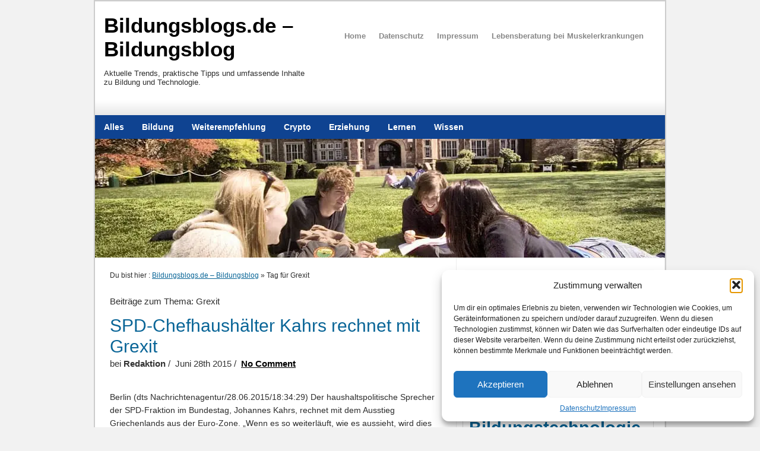

--- FILE ---
content_type: text/html; charset=UTF-8
request_url: https://www.bildungsblogs.de/tag/grexit/
body_size: 15685
content:
<!DOCTYPE html>
<html xmlns="http://www.w3.org/1999/xhtml" lang="de" xml:lang="de">

<head>

    <meta charset="UTF-8">
    <meta name="viewport" content="width=device-width, initial-scale=1.0">
    <title>Grexit | Bildungsblogs.de - Bildungsblog</title>
    <meta name="robots" content="noindex, follow">    <script data-cfasync="false" data-no-defer="1" data-no-minify="1" data-no-optimize="1">var ewww_webp_supported=!1;function check_webp_feature(A,e){var w;e=void 0!==e?e:function(){},ewww_webp_supported?e(ewww_webp_supported):((w=new Image).onload=function(){ewww_webp_supported=0<w.width&&0<w.height,e&&e(ewww_webp_supported)},w.onerror=function(){e&&e(!1)},w.src="data:image/webp;base64,"+{alpha:"UklGRkoAAABXRUJQVlA4WAoAAAAQAAAAAAAAAAAAQUxQSAwAAAARBxAR/Q9ERP8DAABWUDggGAAAABQBAJ0BKgEAAQAAAP4AAA3AAP7mtQAAAA=="}[A])}check_webp_feature("alpha");</script><script data-cfasync="false" data-no-defer="1" data-no-minify="1" data-no-optimize="1">var Arrive=function(c,w){"use strict";if(c.MutationObserver&&"undefined"!=typeof HTMLElement){var r,a=0,u=(r=HTMLElement.prototype.matches||HTMLElement.prototype.webkitMatchesSelector||HTMLElement.prototype.mozMatchesSelector||HTMLElement.prototype.msMatchesSelector,{matchesSelector:function(e,t){return e instanceof HTMLElement&&r.call(e,t)},addMethod:function(e,t,r){var a=e[t];e[t]=function(){return r.length==arguments.length?r.apply(this,arguments):"function"==typeof a?a.apply(this,arguments):void 0}},callCallbacks:function(e,t){t&&t.options.onceOnly&&1==t.firedElems.length&&(e=[e[0]]);for(var r,a=0;r=e[a];a++)r&&r.callback&&r.callback.call(r.elem,r.elem);t&&t.options.onceOnly&&1==t.firedElems.length&&t.me.unbindEventWithSelectorAndCallback.call(t.target,t.selector,t.callback)},checkChildNodesRecursively:function(e,t,r,a){for(var i,n=0;i=e[n];n++)r(i,t,a)&&a.push({callback:t.callback,elem:i}),0<i.childNodes.length&&u.checkChildNodesRecursively(i.childNodes,t,r,a)},mergeArrays:function(e,t){var r,a={};for(r in e)e.hasOwnProperty(r)&&(a[r]=e[r]);for(r in t)t.hasOwnProperty(r)&&(a[r]=t[r]);return a},toElementsArray:function(e){return e=void 0!==e&&("number"!=typeof e.length||e===c)?[e]:e}}),e=(l.prototype.addEvent=function(e,t,r,a){a={target:e,selector:t,options:r,callback:a,firedElems:[]};return this._beforeAdding&&this._beforeAdding(a),this._eventsBucket.push(a),a},l.prototype.removeEvent=function(e){for(var t,r=this._eventsBucket.length-1;t=this._eventsBucket[r];r--)e(t)&&(this._beforeRemoving&&this._beforeRemoving(t),(t=this._eventsBucket.splice(r,1))&&t.length&&(t[0].callback=null))},l.prototype.beforeAdding=function(e){this._beforeAdding=e},l.prototype.beforeRemoving=function(e){this._beforeRemoving=e},l),t=function(i,n){var o=new e,l=this,s={fireOnAttributesModification:!1};return o.beforeAdding(function(t){var e=t.target;e!==c.document&&e!==c||(e=document.getElementsByTagName("html")[0]);var r=new MutationObserver(function(e){n.call(this,e,t)}),a=i(t.options);r.observe(e,a),t.observer=r,t.me=l}),o.beforeRemoving(function(e){e.observer.disconnect()}),this.bindEvent=function(e,t,r){t=u.mergeArrays(s,t);for(var a=u.toElementsArray(this),i=0;i<a.length;i++)o.addEvent(a[i],e,t,r)},this.unbindEvent=function(){var r=u.toElementsArray(this);o.removeEvent(function(e){for(var t=0;t<r.length;t++)if(this===w||e.target===r[t])return!0;return!1})},this.unbindEventWithSelectorOrCallback=function(r){var a=u.toElementsArray(this),i=r,e="function"==typeof r?function(e){for(var t=0;t<a.length;t++)if((this===w||e.target===a[t])&&e.callback===i)return!0;return!1}:function(e){for(var t=0;t<a.length;t++)if((this===w||e.target===a[t])&&e.selector===r)return!0;return!1};o.removeEvent(e)},this.unbindEventWithSelectorAndCallback=function(r,a){var i=u.toElementsArray(this);o.removeEvent(function(e){for(var t=0;t<i.length;t++)if((this===w||e.target===i[t])&&e.selector===r&&e.callback===a)return!0;return!1})},this},i=new function(){var s={fireOnAttributesModification:!1,onceOnly:!1,existing:!1};function n(e,t,r){return!(!u.matchesSelector(e,t.selector)||(e._id===w&&(e._id=a++),-1!=t.firedElems.indexOf(e._id)))&&(t.firedElems.push(e._id),!0)}var c=(i=new t(function(e){var t={attributes:!1,childList:!0,subtree:!0};return e.fireOnAttributesModification&&(t.attributes=!0),t},function(e,i){e.forEach(function(e){var t=e.addedNodes,r=e.target,a=[];null!==t&&0<t.length?u.checkChildNodesRecursively(t,i,n,a):"attributes"===e.type&&n(r,i)&&a.push({callback:i.callback,elem:r}),u.callCallbacks(a,i)})})).bindEvent;return i.bindEvent=function(e,t,r){t=void 0===r?(r=t,s):u.mergeArrays(s,t);var a=u.toElementsArray(this);if(t.existing){for(var i=[],n=0;n<a.length;n++)for(var o=a[n].querySelectorAll(e),l=0;l<o.length;l++)i.push({callback:r,elem:o[l]});if(t.onceOnly&&i.length)return r.call(i[0].elem,i[0].elem);setTimeout(u.callCallbacks,1,i)}c.call(this,e,t,r)},i},o=new function(){var a={};function i(e,t){return u.matchesSelector(e,t.selector)}var n=(o=new t(function(){return{childList:!0,subtree:!0}},function(e,r){e.forEach(function(e){var t=e.removedNodes,e=[];null!==t&&0<t.length&&u.checkChildNodesRecursively(t,r,i,e),u.callCallbacks(e,r)})})).bindEvent;return o.bindEvent=function(e,t,r){t=void 0===r?(r=t,a):u.mergeArrays(a,t),n.call(this,e,t,r)},o};d(HTMLElement.prototype),d(NodeList.prototype),d(HTMLCollection.prototype),d(HTMLDocument.prototype),d(Window.prototype);var n={};return s(i,n,"unbindAllArrive"),s(o,n,"unbindAllLeave"),n}function l(){this._eventsBucket=[],this._beforeAdding=null,this._beforeRemoving=null}function s(e,t,r){u.addMethod(t,r,e.unbindEvent),u.addMethod(t,r,e.unbindEventWithSelectorOrCallback),u.addMethod(t,r,e.unbindEventWithSelectorAndCallback)}function d(e){e.arrive=i.bindEvent,s(i,e,"unbindArrive"),e.leave=o.bindEvent,s(o,e,"unbindLeave")}}(window,void 0),ewww_webp_supported=!1;function check_webp_feature(e,t){var r;ewww_webp_supported?t(ewww_webp_supported):((r=new Image).onload=function(){ewww_webp_supported=0<r.width&&0<r.height,t(ewww_webp_supported)},r.onerror=function(){t(!1)},r.src="data:image/webp;base64,"+{alpha:"UklGRkoAAABXRUJQVlA4WAoAAAAQAAAAAAAAAAAAQUxQSAwAAAARBxAR/Q9ERP8DAABWUDggGAAAABQBAJ0BKgEAAQAAAP4AAA3AAP7mtQAAAA==",animation:"UklGRlIAAABXRUJQVlA4WAoAAAASAAAAAAAAAAAAQU5JTQYAAAD/////AABBTk1GJgAAAAAAAAAAAAAAAAAAAGQAAABWUDhMDQAAAC8AAAAQBxAREYiI/gcA"}[e])}function ewwwLoadImages(e){if(e){for(var t=document.querySelectorAll(".batch-image img, .image-wrapper a, .ngg-pro-masonry-item a, .ngg-galleria-offscreen-seo-wrapper a"),r=0,a=t.length;r<a;r++)ewwwAttr(t[r],"data-src",t[r].getAttribute("data-webp")),ewwwAttr(t[r],"data-thumbnail",t[r].getAttribute("data-webp-thumbnail"));for(var i=document.querySelectorAll("div.woocommerce-product-gallery__image"),r=0,a=i.length;r<a;r++)ewwwAttr(i[r],"data-thumb",i[r].getAttribute("data-webp-thumb"))}for(var n=document.querySelectorAll("video"),r=0,a=n.length;r<a;r++)ewwwAttr(n[r],"poster",e?n[r].getAttribute("data-poster-webp"):n[r].getAttribute("data-poster-image"));for(var o,l=document.querySelectorAll("img.ewww_webp_lazy_load"),r=0,a=l.length;r<a;r++)e&&(ewwwAttr(l[r],"data-lazy-srcset",l[r].getAttribute("data-lazy-srcset-webp")),ewwwAttr(l[r],"data-srcset",l[r].getAttribute("data-srcset-webp")),ewwwAttr(l[r],"data-lazy-src",l[r].getAttribute("data-lazy-src-webp")),ewwwAttr(l[r],"data-src",l[r].getAttribute("data-src-webp")),ewwwAttr(l[r],"data-orig-file",l[r].getAttribute("data-webp-orig-file")),ewwwAttr(l[r],"data-medium-file",l[r].getAttribute("data-webp-medium-file")),ewwwAttr(l[r],"data-large-file",l[r].getAttribute("data-webp-large-file")),null!=(o=l[r].getAttribute("srcset"))&&!1!==o&&o.includes("R0lGOD")&&ewwwAttr(l[r],"src",l[r].getAttribute("data-lazy-src-webp"))),l[r].className=l[r].className.replace(/\bewww_webp_lazy_load\b/,"");for(var s=document.querySelectorAll(".ewww_webp"),r=0,a=s.length;r<a;r++)e?(ewwwAttr(s[r],"srcset",s[r].getAttribute("data-srcset-webp")),ewwwAttr(s[r],"src",s[r].getAttribute("data-src-webp")),ewwwAttr(s[r],"data-orig-file",s[r].getAttribute("data-webp-orig-file")),ewwwAttr(s[r],"data-medium-file",s[r].getAttribute("data-webp-medium-file")),ewwwAttr(s[r],"data-large-file",s[r].getAttribute("data-webp-large-file")),ewwwAttr(s[r],"data-large_image",s[r].getAttribute("data-webp-large_image")),ewwwAttr(s[r],"data-src",s[r].getAttribute("data-webp-src"))):(ewwwAttr(s[r],"srcset",s[r].getAttribute("data-srcset-img")),ewwwAttr(s[r],"src",s[r].getAttribute("data-src-img"))),s[r].className=s[r].className.replace(/\bewww_webp\b/,"ewww_webp_loaded");window.jQuery&&jQuery.fn.isotope&&jQuery.fn.imagesLoaded&&(jQuery(".fusion-posts-container-infinite").imagesLoaded(function(){jQuery(".fusion-posts-container-infinite").hasClass("isotope")&&jQuery(".fusion-posts-container-infinite").isotope()}),jQuery(".fusion-portfolio:not(.fusion-recent-works) .fusion-portfolio-wrapper").imagesLoaded(function(){jQuery(".fusion-portfolio:not(.fusion-recent-works) .fusion-portfolio-wrapper").isotope()}))}function ewwwWebPInit(e){ewwwLoadImages(e),ewwwNggLoadGalleries(e),document.arrive(".ewww_webp",function(){ewwwLoadImages(e)}),document.arrive(".ewww_webp_lazy_load",function(){ewwwLoadImages(e)}),document.arrive("videos",function(){ewwwLoadImages(e)}),"loading"==document.readyState?document.addEventListener("DOMContentLoaded",ewwwJSONParserInit):("undefined"!=typeof galleries&&ewwwNggParseGalleries(e),ewwwWooParseVariations(e))}function ewwwAttr(e,t,r){null!=r&&!1!==r&&e.setAttribute(t,r)}function ewwwJSONParserInit(){"undefined"!=typeof galleries&&check_webp_feature("alpha",ewwwNggParseGalleries),check_webp_feature("alpha",ewwwWooParseVariations)}function ewwwWooParseVariations(e){if(e)for(var t=document.querySelectorAll("form.variations_form"),r=0,a=t.length;r<a;r++){var i=t[r].getAttribute("data-product_variations"),n=!1;try{for(var o in i=JSON.parse(i))void 0!==i[o]&&void 0!==i[o].image&&(void 0!==i[o].image.src_webp&&(i[o].image.src=i[o].image.src_webp,n=!0),void 0!==i[o].image.srcset_webp&&(i[o].image.srcset=i[o].image.srcset_webp,n=!0),void 0!==i[o].image.full_src_webp&&(i[o].image.full_src=i[o].image.full_src_webp,n=!0),void 0!==i[o].image.gallery_thumbnail_src_webp&&(i[o].image.gallery_thumbnail_src=i[o].image.gallery_thumbnail_src_webp,n=!0),void 0!==i[o].image.thumb_src_webp&&(i[o].image.thumb_src=i[o].image.thumb_src_webp,n=!0));n&&ewwwAttr(t[r],"data-product_variations",JSON.stringify(i))}catch(e){}}}function ewwwNggParseGalleries(e){if(e)for(var t in galleries){var r=galleries[t];galleries[t].images_list=ewwwNggParseImageList(r.images_list)}}function ewwwNggLoadGalleries(e){e&&document.addEventListener("ngg.galleria.themeadded",function(e,t){window.ngg_galleria._create_backup=window.ngg_galleria.create,window.ngg_galleria.create=function(e,t){var r=$(e).data("id");return galleries["gallery_"+r].images_list=ewwwNggParseImageList(galleries["gallery_"+r].images_list),window.ngg_galleria._create_backup(e,t)}})}function ewwwNggParseImageList(e){for(var t in e){var r=e[t];if(void 0!==r["image-webp"]&&(e[t].image=r["image-webp"],delete e[t]["image-webp"]),void 0!==r["thumb-webp"]&&(e[t].thumb=r["thumb-webp"],delete e[t]["thumb-webp"]),void 0!==r.full_image_webp&&(e[t].full_image=r.full_image_webp,delete e[t].full_image_webp),void 0!==r.srcsets)for(var a in r.srcsets)nggSrcset=r.srcsets[a],void 0!==r.srcsets[a+"-webp"]&&(e[t].srcsets[a]=r.srcsets[a+"-webp"],delete e[t].srcsets[a+"-webp"]);if(void 0!==r.full_srcsets)for(var i in r.full_srcsets)nggFSrcset=r.full_srcsets[i],void 0!==r.full_srcsets[i+"-webp"]&&(e[t].full_srcsets[i]=r.full_srcsets[i+"-webp"],delete e[t].full_srcsets[i+"-webp"])}return e}check_webp_feature("alpha",ewwwWebPInit);</script><meta name='robots' content='max-image-preview:large'/>

<!-- SEO Ultimate (http://www.seodesignsolutions.com/wordpress-seo/) -->
	<link rel="canonical" href="https://www.bildungsblogs.de/tag/grexit/"/>
	<meta name="robots" content="noindex,follow"/>
<!-- /SEO Ultimate -->



<link rel="alternate" type="application/rss+xml" title="Bildungsblogs.de - Bildungsblog &raquo; Grexit Schlagwort-Feed" href="https://www.bildungsblogs.de/tag/grexit/feed/"/>
<style id='wp-img-auto-sizes-contain-inline-css' type='text/css'>img:is([sizes=auto i],[sizes^="auto," i]){contain-intrinsic-size:3000px 1500px}</style>
<style id='wp-block-library-inline-css' type='text/css'>:root{--wp-block-synced-color:#7a00df;--wp-block-synced-color--rgb:122 , 0 , 223;--wp-bound-block-color:var(--wp-block-synced-color);--wp-editor-canvas-background:#ddd;--wp-admin-theme-color:#007cba;--wp-admin-theme-color--rgb:0 , 124 , 186;--wp-admin-theme-color-darker-10:#006ba1;--wp-admin-theme-color-darker-10--rgb:0 , 107 , 160.5;--wp-admin-theme-color-darker-20:#005a87;--wp-admin-theme-color-darker-20--rgb:0 , 90 , 135;--wp-admin-border-width-focus:2px}@media (min-resolution:192dpi){:root{--wp-admin-border-width-focus:1.5px}}.wp-element-button{cursor:pointer}:root .has-very-light-gray-background-color{background-color:#eee}:root .has-very-dark-gray-background-color{background-color:#313131}:root .has-very-light-gray-color{color:#eee}:root .has-very-dark-gray-color{color:#313131}:root .has-vivid-green-cyan-to-vivid-cyan-blue-gradient-background{background:linear-gradient(135deg,#00d084,#0693e3)}:root .has-purple-crush-gradient-background{background:linear-gradient(135deg,#34e2e4,#4721fb 50%,#ab1dfe)}:root .has-hazy-dawn-gradient-background{background:linear-gradient(135deg,#faaca8,#dad0ec)}:root .has-subdued-olive-gradient-background{background:linear-gradient(135deg,#fafae1,#67a671)}:root .has-atomic-cream-gradient-background{background:linear-gradient(135deg,#fdd79a,#004a59)}:root .has-nightshade-gradient-background{background:linear-gradient(135deg,#330968,#31cdcf)}:root .has-midnight-gradient-background{background:linear-gradient(135deg,#020381,#2874fc)}:root{--wp--preset--font-size--normal:16px;--wp--preset--font-size--huge:42px}.has-regular-font-size{font-size:1em}.has-larger-font-size{font-size:2.625em}.has-normal-font-size{font-size:var(--wp--preset--font-size--normal)}.has-huge-font-size{font-size:var(--wp--preset--font-size--huge)}.has-text-align-center{text-align:center}.has-text-align-left{text-align:left}.has-text-align-right{text-align:right}.has-fit-text{white-space:nowrap!important}#end-resizable-editor-section{display:none}.aligncenter{clear:both}.items-justified-left{justify-content:flex-start}.items-justified-center{justify-content:center}.items-justified-right{justify-content:flex-end}.items-justified-space-between{justify-content:space-between}.screen-reader-text{border:0;clip-path:inset(50%);height:1px;margin:-1px;overflow:hidden;padding:0;position:absolute;width:1px;word-wrap:normal!important}.screen-reader-text:focus{background-color:#ddd;clip-path:none;color:#444;display:block;font-size:1em;height:auto;left:5px;line-height:normal;padding:15px 23px 14px;text-decoration:none;top:5px;width:auto;z-index:100000}html :where(.has-border-color){border-style:solid}html :where([style*=border-top-color]){border-top-style:solid}html :where([style*=border-right-color]){border-right-style:solid}html :where([style*=border-bottom-color]){border-bottom-style:solid}html :where([style*=border-left-color]){border-left-style:solid}html :where([style*=border-width]){border-style:solid}html :where([style*=border-top-width]){border-top-style:solid}html :where([style*=border-right-width]){border-right-style:solid}html :where([style*=border-bottom-width]){border-bottom-style:solid}html :where([style*=border-left-width]){border-left-style:solid}html :where(img[class*=wp-image-]){height:auto;max-width:100%}:where(figure){margin:0 0 1em}html :where(.is-position-sticky){--wp-admin--admin-bar--position-offset:var(--wp-admin--admin-bar--height,0)}@media screen and (max-width:600px){html :where(.is-position-sticky){--wp-admin--admin-bar--position-offset:0}}</style><style id='global-styles-inline-css' type='text/css'>:root{--wp--preset--aspect-ratio--square:1;--wp--preset--aspect-ratio--4-3: 4/3;--wp--preset--aspect-ratio--3-4: 3/4;--wp--preset--aspect-ratio--3-2: 3/2;--wp--preset--aspect-ratio--2-3: 2/3;--wp--preset--aspect-ratio--16-9: 16/9;--wp--preset--aspect-ratio--9-16: 9/16;--wp--preset--color--black:#000;--wp--preset--color--cyan-bluish-gray:#abb8c3;--wp--preset--color--white:#fff;--wp--preset--color--pale-pink:#f78da7;--wp--preset--color--vivid-red:#cf2e2e;--wp--preset--color--luminous-vivid-orange:#ff6900;--wp--preset--color--luminous-vivid-amber:#fcb900;--wp--preset--color--light-green-cyan:#7bdcb5;--wp--preset--color--vivid-green-cyan:#00d084;--wp--preset--color--pale-cyan-blue:#8ed1fc;--wp--preset--color--vivid-cyan-blue:#0693e3;--wp--preset--color--vivid-purple:#9b51e0;--wp--preset--gradient--vivid-cyan-blue-to-vivid-purple:linear-gradient(135deg,#0693e3 0%,#9b51e0 100%);--wp--preset--gradient--light-green-cyan-to-vivid-green-cyan:linear-gradient(135deg,#7adcb4 0%,#00d082 100%);--wp--preset--gradient--luminous-vivid-amber-to-luminous-vivid-orange:linear-gradient(135deg,#fcb900 0%,#ff6900 100%);--wp--preset--gradient--luminous-vivid-orange-to-vivid-red:linear-gradient(135deg,#ff6900 0%,#cf2e2e 100%);--wp--preset--gradient--very-light-gray-to-cyan-bluish-gray:linear-gradient(135deg,#eee 0%,#a9b8c3 100%);--wp--preset--gradient--cool-to-warm-spectrum:linear-gradient(135deg,#4aeadc 0%,#9778d1 20%,#cf2aba 40%,#ee2c82 60%,#fb6962 80%,#fef84c 100%);--wp--preset--gradient--blush-light-purple:linear-gradient(135deg,#ffceec 0%,#9896f0 100%);--wp--preset--gradient--blush-bordeaux:linear-gradient(135deg,#fecda5 0%,#fe2d2d 50%,#6b003e 100%);--wp--preset--gradient--luminous-dusk:linear-gradient(135deg,#ffcb70 0%,#c751c0 50%,#4158d0 100%);--wp--preset--gradient--pale-ocean:linear-gradient(135deg,#fff5cb 0%,#b6e3d4 50%,#33a7b5 100%);--wp--preset--gradient--electric-grass:linear-gradient(135deg,#caf880 0%,#71ce7e 100%);--wp--preset--gradient--midnight:linear-gradient(135deg,#020381 0%,#2874fc 100%);--wp--preset--font-size--small:13px;--wp--preset--font-size--medium:20px;--wp--preset--font-size--large:36px;--wp--preset--font-size--x-large:42px;--wp--preset--spacing--20:.44rem;--wp--preset--spacing--30:.67rem;--wp--preset--spacing--40:1rem;--wp--preset--spacing--50:1.5rem;--wp--preset--spacing--60:2.25rem;--wp--preset--spacing--70:3.38rem;--wp--preset--spacing--80:5.06rem;--wp--preset--shadow--natural:6px 6px 9px rgba(0,0,0,.2);--wp--preset--shadow--deep:12px 12px 50px rgba(0,0,0,.4);--wp--preset--shadow--sharp:6px 6px 0 rgba(0,0,0,.2);--wp--preset--shadow--outlined:6px 6px 0 -3px #fff , 6px 6px #000;--wp--preset--shadow--crisp:6px 6px 0 #000}:where(.is-layout-flex){gap:.5em}:where(.is-layout-grid){gap:.5em}body .is-layout-flex{display:flex}.is-layout-flex{flex-wrap:wrap;align-items:center}.is-layout-flex > :is(*, div){margin:0}body .is-layout-grid{display:grid}.is-layout-grid > :is(*, div){margin:0}:where(.wp-block-columns.is-layout-flex){gap:2em}:where(.wp-block-columns.is-layout-grid){gap:2em}:where(.wp-block-post-template.is-layout-flex){gap:1.25em}:where(.wp-block-post-template.is-layout-grid){gap:1.25em}.has-black-color{color:var(--wp--preset--color--black)!important}.has-cyan-bluish-gray-color{color:var(--wp--preset--color--cyan-bluish-gray)!important}.has-white-color{color:var(--wp--preset--color--white)!important}.has-pale-pink-color{color:var(--wp--preset--color--pale-pink)!important}.has-vivid-red-color{color:var(--wp--preset--color--vivid-red)!important}.has-luminous-vivid-orange-color{color:var(--wp--preset--color--luminous-vivid-orange)!important}.has-luminous-vivid-amber-color{color:var(--wp--preset--color--luminous-vivid-amber)!important}.has-light-green-cyan-color{color:var(--wp--preset--color--light-green-cyan)!important}.has-vivid-green-cyan-color{color:var(--wp--preset--color--vivid-green-cyan)!important}.has-pale-cyan-blue-color{color:var(--wp--preset--color--pale-cyan-blue)!important}.has-vivid-cyan-blue-color{color:var(--wp--preset--color--vivid-cyan-blue)!important}.has-vivid-purple-color{color:var(--wp--preset--color--vivid-purple)!important}.has-black-background-color{background-color:var(--wp--preset--color--black)!important}.has-cyan-bluish-gray-background-color{background-color:var(--wp--preset--color--cyan-bluish-gray)!important}.has-white-background-color{background-color:var(--wp--preset--color--white)!important}.has-pale-pink-background-color{background-color:var(--wp--preset--color--pale-pink)!important}.has-vivid-red-background-color{background-color:var(--wp--preset--color--vivid-red)!important}.has-luminous-vivid-orange-background-color{background-color:var(--wp--preset--color--luminous-vivid-orange)!important}.has-luminous-vivid-amber-background-color{background-color:var(--wp--preset--color--luminous-vivid-amber)!important}.has-light-green-cyan-background-color{background-color:var(--wp--preset--color--light-green-cyan)!important}.has-vivid-green-cyan-background-color{background-color:var(--wp--preset--color--vivid-green-cyan)!important}.has-pale-cyan-blue-background-color{background-color:var(--wp--preset--color--pale-cyan-blue)!important}.has-vivid-cyan-blue-background-color{background-color:var(--wp--preset--color--vivid-cyan-blue)!important}.has-vivid-purple-background-color{background-color:var(--wp--preset--color--vivid-purple)!important}.has-black-border-color{border-color:var(--wp--preset--color--black)!important}.has-cyan-bluish-gray-border-color{border-color:var(--wp--preset--color--cyan-bluish-gray)!important}.has-white-border-color{border-color:var(--wp--preset--color--white)!important}.has-pale-pink-border-color{border-color:var(--wp--preset--color--pale-pink)!important}.has-vivid-red-border-color{border-color:var(--wp--preset--color--vivid-red)!important}.has-luminous-vivid-orange-border-color{border-color:var(--wp--preset--color--luminous-vivid-orange)!important}.has-luminous-vivid-amber-border-color{border-color:var(--wp--preset--color--luminous-vivid-amber)!important}.has-light-green-cyan-border-color{border-color:var(--wp--preset--color--light-green-cyan)!important}.has-vivid-green-cyan-border-color{border-color:var(--wp--preset--color--vivid-green-cyan)!important}.has-pale-cyan-blue-border-color{border-color:var(--wp--preset--color--pale-cyan-blue)!important}.has-vivid-cyan-blue-border-color{border-color:var(--wp--preset--color--vivid-cyan-blue)!important}.has-vivid-purple-border-color{border-color:var(--wp--preset--color--vivid-purple)!important}.has-vivid-cyan-blue-to-vivid-purple-gradient-background{background:var(--wp--preset--gradient--vivid-cyan-blue-to-vivid-purple)!important}.has-light-green-cyan-to-vivid-green-cyan-gradient-background{background:var(--wp--preset--gradient--light-green-cyan-to-vivid-green-cyan)!important}.has-luminous-vivid-amber-to-luminous-vivid-orange-gradient-background{background:var(--wp--preset--gradient--luminous-vivid-amber-to-luminous-vivid-orange)!important}.has-luminous-vivid-orange-to-vivid-red-gradient-background{background:var(--wp--preset--gradient--luminous-vivid-orange-to-vivid-red)!important}.has-very-light-gray-to-cyan-bluish-gray-gradient-background{background:var(--wp--preset--gradient--very-light-gray-to-cyan-bluish-gray)!important}.has-cool-to-warm-spectrum-gradient-background{background:var(--wp--preset--gradient--cool-to-warm-spectrum)!important}.has-blush-light-purple-gradient-background{background:var(--wp--preset--gradient--blush-light-purple)!important}.has-blush-bordeaux-gradient-background{background:var(--wp--preset--gradient--blush-bordeaux)!important}.has-luminous-dusk-gradient-background{background:var(--wp--preset--gradient--luminous-dusk)!important}.has-pale-ocean-gradient-background{background:var(--wp--preset--gradient--pale-ocean)!important}.has-electric-grass-gradient-background{background:var(--wp--preset--gradient--electric-grass)!important}.has-midnight-gradient-background{background:var(--wp--preset--gradient--midnight)!important}.has-small-font-size{font-size:var(--wp--preset--font-size--small)!important}.has-medium-font-size{font-size:var(--wp--preset--font-size--medium)!important}.has-large-font-size{font-size:var(--wp--preset--font-size--large)!important}.has-x-large-font-size{font-size:var(--wp--preset--font-size--x-large)!important}</style>

<style id='classic-theme-styles-inline-css' type='text/css'>.wp-block-button__link{color:#fff;background-color:#32373c;border-radius:9999px;box-shadow:none;text-decoration:none;padding:calc(.667em + 2px) calc(1.333em + 2px);font-size:1.125em}.wp-block-file__button{background:#32373c;color:#fff;text-decoration:none}</style>
<link rel='stylesheet' id='wpacu-combined-css-head-1' href='https://www.bildungsblogs.de/wp-content/uploads/asset-cleanup/css/item/content__uploads__asset-cleanup__css__head-8c9d68a897c608992c859393e2d74b6e2446235c-css-ved93edb03a6bbec2721c7f262a066933347e0c9b.css' type='text/css' media='all'/>


<script type='text/javascript' id='wpacu-combined-js-head-group-1' src='https://www.bildungsblogs.de/wp-content/uploads/asset-cleanup/js/head-0b16b4835a5c2be6ad0261782911f67e5f330ddf.js.pagespeed.jm.0jYE5eEkx_.js'></script><link rel="https://api.w.org/" href="https://www.bildungsblogs.de/wp-json/"/><link rel="alternate" title="JSON" type="application/json" href="https://www.bildungsblogs.de/wp-json/wp/v2/tags/75"/>			<style>.cmplz-hidden{display:none!important}</style><meta name="description" content="Lesen Sie Beiträge mit dem Schlagwort: Grexit">
<style type="text/css">a.st_tag,a.internal_tag,.st_tag,.internal_tag{text-decoration:underline!important}</style><noscript><style>.lazyload[data-src]{display:none!important}</style></noscript><style>.lazyload{background-image:none!important}.lazyload:before{background-image:none!important}</style><style>.wp-block-gallery.is-cropped .blocks-gallery-item picture{height:100%;width:100%}</style><style type="text/css">
#headimg {
    background: url(https://www.bildungsblogs.de/wp-content/themes/edunote/lib/css/images/uc2erkq1si46fn4ghby1.jpg) no-repeat;
    height: 260px;
    width: 960px;
}
#headimg h1, #headimg #desc {
    display: none;
}
</style>
<style type="text/css">.saboxplugin-wrap{-webkit-box-sizing:border-box;-moz-box-sizing:border-box;-ms-box-sizing:border-box;box-sizing:border-box;border:1px solid #eee;width:100%;clear:both;display:block;overflow:hidden;word-wrap:break-word;position:relative}.saboxplugin-wrap .saboxplugin-gravatar{float:left;padding:0 20px 20px 20px}.saboxplugin-wrap .saboxplugin-gravatar img{max-width:100px;height:auto;border-radius:0}.saboxplugin-wrap .saboxplugin-authorname{font-size:18px;line-height:1;margin:20px 0 0 20px;display:block}.saboxplugin-wrap .saboxplugin-authorname a{text-decoration:none}.saboxplugin-wrap .saboxplugin-authorname a:focus{outline:0}.saboxplugin-wrap .saboxplugin-desc{display:block;margin:5px 20px}.saboxplugin-wrap .saboxplugin-desc a{text-decoration:underline}.saboxplugin-wrap .saboxplugin-desc p{margin:5px 0 12px}.saboxplugin-wrap .saboxplugin-web{margin:0 20px 15px;text-align:left}.saboxplugin-wrap .sab-web-position{text-align:right}.saboxplugin-wrap .saboxplugin-web a{color:#ccc;text-decoration:none}.saboxplugin-wrap .saboxplugin-socials{position:relative;display:block;background:#fcfcfc;padding:5px;border-top:1px solid #eee}.saboxplugin-wrap .saboxplugin-socials a svg{width:20px;height:20px}.saboxplugin-wrap .saboxplugin-socials a svg .st2{fill:#fff;transform-origin:center center}.saboxplugin-wrap .saboxplugin-socials a svg .st1{fill:rgba(0,0,0,.3)}.saboxplugin-wrap .saboxplugin-socials a:hover{opacity:.8;-webkit-transition:opacity .4s;-moz-transition:opacity .4s;-o-transition:opacity .4s;transition:opacity .4s;box-shadow:none!important;-webkit-box-shadow:none!important}.saboxplugin-wrap .saboxplugin-socials .saboxplugin-icon-color{box-shadow:none;padding:0;border:0;-webkit-transition:opacity .4s;-moz-transition:opacity .4s;-o-transition:opacity .4s;transition:opacity .4s;display:inline-block;color:#fff;font-size:0;text-decoration:inherit;margin:5px;-webkit-border-radius:0;-moz-border-radius:0;-ms-border-radius:0;-o-border-radius:0;border-radius:0;overflow:hidden}.saboxplugin-wrap .saboxplugin-socials .saboxplugin-icon-grey{text-decoration:inherit;box-shadow:none;position:relative;display:-moz-inline-stack;display:inline-block;vertical-align:middle;zoom:1;margin:10px 5px;color:#444;fill:#444}.clearfix:after,.clearfix:before{content:' ';display:table;line-height:0;clear:both}.ie7 .clearfix{zoom:1}.saboxplugin-socials.sabox-colored .saboxplugin-icon-color .sab-twitch{border-color:#38245c}.saboxplugin-socials.sabox-colored .saboxplugin-icon-color .sab-behance{border-color:#003eb0}.saboxplugin-socials.sabox-colored .saboxplugin-icon-color .sab-deviantart{border-color:#036824}.saboxplugin-socials.sabox-colored .saboxplugin-icon-color .sab-digg{border-color:#00327c}.saboxplugin-socials.sabox-colored .saboxplugin-icon-color .sab-dribbble{border-color:#ba1655}.saboxplugin-socials.sabox-colored .saboxplugin-icon-color .sab-facebook{border-color:#1e2e4f}.saboxplugin-socials.sabox-colored .saboxplugin-icon-color .sab-flickr{border-color:#003576}.saboxplugin-socials.sabox-colored .saboxplugin-icon-color .sab-github{border-color:#264874}.saboxplugin-socials.sabox-colored .saboxplugin-icon-color .sab-google{border-color:#0b51c5}.saboxplugin-socials.sabox-colored .saboxplugin-icon-color .sab-html5{border-color:#902e13}.saboxplugin-socials.sabox-colored .saboxplugin-icon-color .sab-instagram{border-color:#1630aa}.saboxplugin-socials.sabox-colored .saboxplugin-icon-color .sab-linkedin{border-color:#00344f}.saboxplugin-socials.sabox-colored .saboxplugin-icon-color .sab-pinterest{border-color:#5b040e}.saboxplugin-socials.sabox-colored .saboxplugin-icon-color .sab-reddit{border-color:#992900}.saboxplugin-socials.sabox-colored .saboxplugin-icon-color .sab-rss{border-color:#a43b0a}.saboxplugin-socials.sabox-colored .saboxplugin-icon-color .sab-sharethis{border-color:#5d8420}.saboxplugin-socials.sabox-colored .saboxplugin-icon-color .sab-soundcloud{border-color:#995200}.saboxplugin-socials.sabox-colored .saboxplugin-icon-color .sab-spotify{border-color:#0f612c}.saboxplugin-socials.sabox-colored .saboxplugin-icon-color .sab-stackoverflow{border-color:#a95009}.saboxplugin-socials.sabox-colored .saboxplugin-icon-color .sab-steam{border-color:#006388}.saboxplugin-socials.sabox-colored .saboxplugin-icon-color .sab-user_email{border-color:#b84e05}.saboxplugin-socials.sabox-colored .saboxplugin-icon-color .sab-tumblr{border-color:#10151b}.saboxplugin-socials.sabox-colored .saboxplugin-icon-color .sab-twitter{border-color:#0967a0}.saboxplugin-socials.sabox-colored .saboxplugin-icon-color .sab-vimeo{border-color:#0d7091}.saboxplugin-socials.sabox-colored .saboxplugin-icon-color .sab-windows{border-color:#003f71}.saboxplugin-socials.sabox-colored .saboxplugin-icon-color .sab-whatsapp{border-color:#003f71}.saboxplugin-socials.sabox-colored .saboxplugin-icon-color .sab-wordpress{border-color:#0f3647}.saboxplugin-socials.sabox-colored .saboxplugin-icon-color .sab-yahoo{border-color:#14002d}.saboxplugin-socials.sabox-colored .saboxplugin-icon-color .sab-youtube{border-color:#900}.saboxplugin-socials.sabox-colored .saboxplugin-icon-color .sab-xing{border-color:#000202}.saboxplugin-socials.sabox-colored .saboxplugin-icon-color .sab-mixcloud{border-color:#2475a0}.saboxplugin-socials.sabox-colored .saboxplugin-icon-color .sab-vk{border-color:#243549}.saboxplugin-socials.sabox-colored .saboxplugin-icon-color .sab-medium{border-color:#00452c}.saboxplugin-socials.sabox-colored .saboxplugin-icon-color .sab-quora{border-color:#420e00}.saboxplugin-socials.sabox-colored .saboxplugin-icon-color .sab-meetup{border-color:#9b181c}.saboxplugin-socials.sabox-colored .saboxplugin-icon-color .sab-goodreads{border-color:#000}.saboxplugin-socials.sabox-colored .saboxplugin-icon-color .sab-snapchat{border-color:#999700}.saboxplugin-socials.sabox-colored .saboxplugin-icon-color .sab-500px{border-color:#00557f}.saboxplugin-socials.sabox-colored .saboxplugin-icon-color .sab-mastodont{border-color:#185886}.sabox-plus-item{margin-bottom:20px}@media screen and (max-width:480px){.saboxplugin-wrap{text-align:center}.saboxplugin-wrap .saboxplugin-gravatar{float:none;padding:20px 0;text-align:center;margin:0 auto;display:block}.saboxplugin-wrap .saboxplugin-gravatar img{float:none;display:inline-block;display:-moz-inline-stack;vertical-align:middle;zoom:1}.saboxplugin-wrap .saboxplugin-desc{margin:0 10px 20px;text-align:center}.saboxplugin-wrap .saboxplugin-authorname{text-align:center;margin:10px 0 20px}}body .saboxplugin-authorname a,body .saboxplugin-authorname a:hover{box-shadow:none;-webkit-box-shadow:none}a.sab-profile-edit{font-size:16px!important;line-height:1!important}.sab-edit-settings a,a.sab-profile-edit{color:#0073aa!important;box-shadow:none!important;-webkit-box-shadow:none!important}.sab-edit-settings{margin-right:15px;position:absolute;right:0;z-index:2;bottom:10px;line-height:20px}.sab-edit-settings i{margin-left:5px}.saboxplugin-socials{line-height:1!important}.rtl .saboxplugin-wrap .saboxplugin-gravatar{float:right}.rtl .saboxplugin-wrap .saboxplugin-authorname{display:flex;align-items:center}.rtl .saboxplugin-wrap .saboxplugin-authorname .sab-profile-edit{margin-right:10px}.rtl .sab-edit-settings{right:auto;left:0}img.sab-custom-avatar{max-width:75px}.saboxplugin-wrap{margin-top:0;margin-bottom:0;padding:0 0}.saboxplugin-wrap .saboxplugin-authorname{font-size:18px;line-height:25px}.saboxplugin-wrap .saboxplugin-desc p,.saboxplugin-wrap .saboxplugin-desc{font-size:14px!important;line-height:21px!important}.saboxplugin-wrap .saboxplugin-web{font-size:14px}.saboxplugin-wrap .saboxplugin-socials a svg{width:18px;height:18px}</style><link rel="impressum" href="https://www.bildungsblogs.de/impressum/"/>
<link rel="copyright" href="https://www.bildungsblogs.de"/>


<link rel="icon" type="image/x-icon" href="/wp-content/themes/edunote/favicon.ico"/>
<!-- Preload WebP-Bild -->


<!-- Preload AVIF-Bild -->

</head>

<body data-cmplz=1 id="custom" class="archive tag tag-grexit tag-75 wp-theme-edunote">

<div id="wrap">
    <div id="container">

        <div id="top">
            <div id="nv-home">
                <div id="top-nv-home">
                    <div class="nv-home">
                        <div id="logo" class="site-title">
                            <b><a href="https://www.bildungsblogs.de/">Bildungsblogs.de &#8211; Bildungsblog</a></b>
                            <p class="description">Aktuelle Trends, praktische Tipps und umfassende Inhalte zu Bildung und Technologie.</p>
                        </div>

                                                    <ul id="nav">
                                <li><a href="https://www.bildungsblogs.de/" title="Go back to home">Home</a></li>
                                <li class="page_item page-item-111"><a href="https://www.bildungsblogs.de/datenschutz/">Datenschutz</a></li>
<li class="page_item page-item-42"><a href="https://www.bildungsblogs.de/impressum/">Impressum</a></li>
<li class="page_item page-item-219"><a href="https://www.bildungsblogs.de/lebensberatung/">Lebensberatung bei Muskelerkrankungen</a></li>
                            </ul>
                            
                    </div>
                </div>
            </div>

            <div id="navigation">
                <div id="nv">
                                            <ul id="nav">
                            	<li class="cat-item cat-item-1"><a href="https://www.bildungsblogs.de/category/uncategorized/">Alles</a>
</li>
	<li class="cat-item cat-item-2"><a href="https://www.bildungsblogs.de/category/bildung/">Bildung</a>
</li>
	<li class="cat-item cat-item-133"><a href="https://www.bildungsblogs.de/category/weiterempfehlung/">Weiterempfehlung</a>
</li>
	<li class="cat-item cat-item-145"><a href="https://www.bildungsblogs.de/category/crypto/">Crypto</a>
</li>
	<li class="cat-item cat-item-231"><a href="https://www.bildungsblogs.de/category/erziehung/">Erziehung</a>
</li>
	<li class="cat-item cat-item-252"><a href="https://www.bildungsblogs.de/category/lernen/">Lernen</a>
</li>
	<li class="cat-item cat-item-262"><a href="https://www.bildungsblogs.de/category/wissen/">Wissen</a>
</li>
                        </ul>
                                        </div>
            </div>
        </div>

                <div id="custom-header">
            <div id="custom-header-content">
                <div id="custom-header-wp">
                    <a href="https://www.bildungsblogs.de/">
					<picture><source type="image/webp" data-srcset="https://www.bildungsblogs.de/wp-content/themes/edunote/lib/css/images/uc2erkq1si46fn4ghby1.jpg.webp"><img src="[data-uri]" alt="Bildungsblogs.de &#8211; Bildungsblog" width="1000" height="260" data-eio="p" data-src="https://www.bildungsblogs.de/wp-content/themes/edunote/lib/css/images/xuc2erkq1si46fn4ghby1.jpg.pagespeed.ic.KcRCFml6Ot.webp" decoding="async" data-srcset="https://www.bildungsblogs.de/wp-content/themes/edunote/lib/css/images/p3hxedbbpush2ygxcrvs.avif" data-sizes="auto" class="lazyload" data-eio-rwidth="1000" data-eio-rheight="260"/></picture><noscript><img src="https://www.bildungsblogs.de/wp-content/themes/edunote/lib/css/images/xuc2erkq1si46fn4ghby1.jpg.pagespeed.ic.KcRCFml6Ot.webp" alt="Bildungsblogs.de &#8211; Bildungsblog" width="1000" height="260" srcset="https://www.bildungsblogs.de/wp-content/themes/edunote/lib/css/images/p3hxedbbpush2ygxcrvs.avif" sizes="(max-width: 1000) 100vw,(max-width:260) 26vw" data-eio="l"/></noscript></a>
                </div>
            </div>
        </div>
        
        <div class="content">

<div id="postentry">

    <div id="breadcrumb">Du bist hier&nbsp;: <a href="https://www.bildungsblogs.de" title="Bildungsblogs.de &#8211; Bildungsblog">Bildungsblogs.de &#8211; Bildungsblog</a> &raquo; Tag für Grexit</div>

                <h3>
                Beiträge zum Thema:                Grexit            </h3>
        
        
            <div class="post-90 post type-post status-publish format-standard hentry category-uncategorized category-bildung tag-ezb tag-grexit" id="post-90">

                <h1 class="post-title">
                                            <a href="https://www.bildungsblogs.de/spd-chefhaushalter-kahrs-rechnet-mit-grexit/" rel="bookmark" title="SPD-Chefhaushälter Kahrs rechnet mit Grexit">
                            SPD-Chefhaushälter Kahrs rechnet mit Grexit                        </a>
                                    </h1>

                                    <div class="postdate">
                        <span class="b">
                            bei                            <strong>Redaktion</strong>&nbsp;/&nbsp;
                            Juni 28th 2015&nbsp;/&nbsp;
                            <a href="https://www.bildungsblogs.de/spd-chefhaushalter-kahrs-rechnet-mit-grexit/#respond">No Comment</a>&nbsp;&nbsp;&nbsp;
                                                    </span>
                    </div>
                
                <div class="postcontent">

                    
                        
                        <p>Berlin (dts Nachrichtenagentur/28.06.2015/18:34:29) Der haushaltspolitische Sprecher der SPD-Fraktion im Bundestag, Johannes Kahrs, rechnet mit dem Ausstieg Griechenlands aus der Euro-Zone. &#8222;Wenn es so weiterläuft, wie es aussieht, wird dies über kurz oder lang zum Ausstieg Griechenlands führen&#8220;, sagte Kahrs der Zeitung &#8222;Die Welt&#8222;. &nbsp; Die Regierung in Athen pokere weiter. Sie wolle den Ernst der [&hellip;]</p>

                    
                    
                    
                </div>

                                    <div class="postnetwork">
                        <div class="postcat">
                            in                            <a href="https://www.bildungsblogs.de/category/uncategorized/" rel="category tag">Alles</a>, <a href="https://www.bildungsblogs.de/category/bildung/" rel="category tag">Bildung</a>&nbsp;&nbsp;&nbsp;&nbsp;&nbsp;
                            tags: <a href="https://www.bildungsblogs.de/tag/ezb/" rel="tag">EZB</a>, <a href="https://www.bildungsblogs.de/tag/grexit/" rel="tag">Grexit</a>                        </div>

                                                    <div class="postreadmore">
                                <a href="https://www.bildungsblogs.de/spd-chefhaushalter-kahrs-rechnet-mit-grexit/" title="permalink to SPD-Chefhaushälter Kahrs rechnet mit Grexit">
                                    Mehr lesen &raquo;                                </a>
                            </div>
                        
                    </div>
                
            </div><!-- .post -->

            
        
        
<div id="pnav">
<div class="alignleft"></div>
<div class="alignright"></div>
</div>


</div><!-- #postentry -->

<div id="sidebar">

<div id="social-links">
<a title="stay update with us" href="https://www.bildungsblogs.de/feed/">Subscribes to RSS Feed</a>
<form method="get" action="https://www.bildungsblogs.de" id="searchform">
<input name="s" type="text" class="text-a" value="Search Keyword" onfocus="if (this.value == 'Search Keyword') {this.value = '';}" onblur="if (this.value == '') {this.value = 'Search Keyword';}" size="10" tabindex="0"/>
<input name="search" class="button-b" type="submit" value="Search"/>
</form>
</div>








<div id="tabber-widget">

<div class="tabber">


</div>

</div>


<div id="tabber-widget2">
<div class="tabber">

<div class="tabbertab"><h3>Schlagwörter</h3><ul class="list"><li><div class="tagcloud"><a href="https://www.bildungsblogs.de/tag/arbeitsamt/" class="tag-cloud-link tag-link-12 tag-link-position-1" style="font-size: 8pt;" aria-label="Arbeitsamt (2 Einträge)">Arbeitsamt</a>
<a href="https://www.bildungsblogs.de/tag/augmented-reality-lernen/" class="tag-cloud-link tag-link-173 tag-link-position-2" style="font-size: 8pt;" aria-label="Augmented Reality Lernen (2 Einträge)">Augmented Reality Lernen</a>
<a href="https://www.bildungsblogs.de/tag/ausbildung/" class="tag-cloud-link tag-link-38 tag-link-position-3" style="font-size: 15.333333333333pt;" aria-label="Ausbildung (4 Einträge)">Ausbildung</a>
<a href="https://www.bildungsblogs.de/tag/berufliche-entwicklung/" class="tag-cloud-link tag-link-344 tag-link-position-4" style="font-size: 8pt;" aria-label="berufliche Entwicklung (2 Einträge)">berufliche Entwicklung</a>
<a href="https://www.bildungsblogs.de/tag/bildungspolitik/" class="tag-cloud-link tag-link-189 tag-link-position-5" style="font-size: 8pt;" aria-label="Bildungspolitik (2 Einträge)">Bildungspolitik</a>
<a href="https://www.bildungsblogs.de/tag/bildungstechnologie/" class="tag-cloud-link tag-link-110 tag-link-position-6" style="font-size: 22pt;" aria-label="Bildungstechnologie (7 Einträge)">Bildungstechnologie</a>
<a href="https://www.bildungsblogs.de/tag/bildungsungleichheiten/" class="tag-cloud-link tag-link-191 tag-link-position-7" style="font-size: 8pt;" aria-label="Bildungsungleichheiten (2 Einträge)">Bildungsungleichheiten</a>
<a href="https://www.bildungsblogs.de/tag/chancengleichheit/" class="tag-cloud-link tag-link-188 tag-link-position-8" style="font-size: 8pt;" aria-label="Chancengleichheit (2 Einträge)">Chancengleichheit</a>
<a href="https://www.bildungsblogs.de/tag/datenschutz-in-der-bildung/" class="tag-cloud-link tag-link-124 tag-link-position-9" style="font-size: 8pt;" aria-label="Datenschutz in der Bildung (2 Einträge)">Datenschutz in der Bildung</a>
<a href="https://www.bildungsblogs.de/tag/digitale-bildung/" class="tag-cloud-link tag-link-105 tag-link-position-10" style="font-size: 18pt;" aria-label="Digitale Bildung (5 Einträge)">Digitale Bildung</a>
<a href="https://www.bildungsblogs.de/tag/e-learning/" class="tag-cloud-link tag-link-107 tag-link-position-11" style="font-size: 12pt;" aria-label="E-Learning (3 Einträge)">E-Learning</a>
<a href="https://www.bildungsblogs.de/tag/lernen/" class="tag-cloud-link tag-link-27 tag-link-position-12" style="font-size: 22pt;" aria-label="Entdecken Sie effektive Strategien und Tipps zum erfolgreichen Lernen (7 Einträge)">Entdecken Sie effektive Strategien und Tipps zum erfolgreichen Lernen</a>
<a href="https://www.bildungsblogs.de/tag/flexibles-lernen/" class="tag-cloud-link tag-link-176 tag-link-position-13" style="font-size: 8pt;" aria-label="Flexibles Lernen (2 Einträge)">Flexibles Lernen</a>
<a href="https://www.bildungsblogs.de/tag/fruhkindliche-bildung/" class="tag-cloud-link tag-link-190 tag-link-position-14" style="font-size: 15.333333333333pt;" aria-label="Frühkindliche Bildung (4 Einträge)">Frühkindliche Bildung</a>
<a href="https://www.bildungsblogs.de/tag/ihk/" class="tag-cloud-link tag-link-47 tag-link-position-15" style="font-size: 8pt;" aria-label="IHK (2 Einträge)">IHK</a>
<a href="https://www.bildungsblogs.de/tag/immersives-lernen/" class="tag-cloud-link tag-link-158 tag-link-position-16" style="font-size: 15.333333333333pt;" aria-label="Immersives Lernen (4 Einträge)">Immersives Lernen</a>
<a href="https://www.bildungsblogs.de/tag/inklusive-bildung/" class="tag-cloud-link tag-link-187 tag-link-position-17" style="font-size: 8pt;" aria-label="Inklusive Bildung (2 Einträge)">Inklusive Bildung</a>
<a href="https://www.bildungsblogs.de/tag/interaktives-lernen/" class="tag-cloud-link tag-link-111 tag-link-position-18" style="font-size: 8pt;" aria-label="Interaktives Lernen (2 Einträge)">Interaktives Lernen</a>
<a href="https://www.bildungsblogs.de/tag/karriereplanung/" class="tag-cloud-link tag-link-335 tag-link-position-19" style="font-size: 8pt;" aria-label="Karriereplanung (2 Einträge)">Karriereplanung</a>
<a href="https://www.bildungsblogs.de/tag/kinder/" class="tag-cloud-link tag-link-13 tag-link-position-20" style="font-size: 8pt;" aria-label="Kinder (2 Einträge)">Kinder</a>
<a href="https://www.bildungsblogs.de/tag/kindererziehung/" class="tag-cloud-link tag-link-352 tag-link-position-21" style="font-size: 8pt;" aria-label="Kindererziehung (2 Einträge)">Kindererziehung</a>
<a href="https://www.bildungsblogs.de/tag/kinder-malen/" class="tag-cloud-link tag-link-363 tag-link-position-22" style="font-size: 8pt;" aria-label="Kinder malen (2 Einträge)">Kinder malen</a>
<a href="https://www.bildungsblogs.de/tag/kindliche-entwicklung/" class="tag-cloud-link tag-link-300 tag-link-position-23" style="font-size: 8pt;" aria-label="Kindliche Entwicklung (2 Einträge)">Kindliche Entwicklung</a>
<a href="https://www.bildungsblogs.de/tag/kollaboratives-lernen-vr/" class="tag-cloud-link tag-link-161 tag-link-position-24" style="font-size: 8pt;" aria-label="Kollaboratives Lernen VR (2 Einträge)">Kollaboratives Lernen VR</a>
<a href="https://www.bildungsblogs.de/tag/kreativitaet-foerdern/" class="tag-cloud-link tag-link-213 tag-link-position-25" style="font-size: 8pt;" aria-label="Kreativität fördern (2 Einträge)">Kreativität fördern</a>
<a href="https://www.bildungsblogs.de/tag/kritisches-denken/" class="tag-cloud-link tag-link-200 tag-link-position-26" style="font-size: 8pt;" aria-label="Kritisches Denken (2 Einträge)">Kritisches Denken</a>
<a href="https://www.bildungsblogs.de/tag/kunstliche-intelligenz-im-unterricht/" class="tag-cloud-link tag-link-113 tag-link-position-27" style="font-size: 8pt;" aria-label="Künstliche Intelligenz im Unterricht (2 Einträge)">Künstliche Intelligenz im Unterricht</a>
<a href="https://www.bildungsblogs.de/tag/lebenslanges-lernen/" class="tag-cloud-link tag-link-121 tag-link-position-28" style="font-size: 18pt;" aria-label="Lebenslanges Lernen (5 Einträge)">Lebenslanges Lernen</a>
<a href="https://www.bildungsblogs.de/tag/microlearning/" class="tag-cloud-link tag-link-120 tag-link-position-29" style="font-size: 8pt;" aria-label="Microlearning (2 Einträge)">Microlearning</a>
<a href="https://www.bildungsblogs.de/tag/online-kurse/" class="tag-cloud-link tag-link-117 tag-link-position-30" style="font-size: 8pt;" aria-label="Online-Kurse (2 Einträge)">Online-Kurse</a>
<a href="https://www.bildungsblogs.de/tag/onlinekurse/" class="tag-cloud-link tag-link-171 tag-link-position-31" style="font-size: 8pt;" aria-label="Onlinekurse (2 Einträge)">Onlinekurse</a>
<a href="https://www.bildungsblogs.de/tag/personalisierte-bildung/" class="tag-cloud-link tag-link-122 tag-link-position-32" style="font-size: 8pt;" aria-label="Personalisierte Bildung (2 Einträge)">Personalisierte Bildung</a>
<a href="https://www.bildungsblogs.de/tag/personalisierung-des-lernens/" class="tag-cloud-link tag-link-125 tag-link-position-33" style="font-size: 12pt;" aria-label="Personalisierung des Lernens (3 Einträge)">Personalisierung des Lernens</a>
<a href="https://www.bildungsblogs.de/tag/soziale-gerechtigkeit/" class="tag-cloud-link tag-link-185 tag-link-position-34" style="font-size: 8pt;" aria-label="Soziale Gerechtigkeit (2 Einträge)">Soziale Gerechtigkeit</a>
<a href="https://www.bildungsblogs.de/tag/sprache/" class="tag-cloud-link tag-link-22 tag-link-position-35" style="font-size: 12pt;" aria-label="Sprache (3 Einträge)">Sprache</a>
<a href="https://www.bildungsblogs.de/tag/traume/" class="tag-cloud-link tag-link-14 tag-link-position-36" style="font-size: 8pt;" aria-label="Träume (2 Einträge)">Träume</a>
<a href="https://www.bildungsblogs.de/tag/bildung/" class="tag-cloud-link tag-link-70 tag-link-position-37" style="font-size: 18pt;" aria-label="Umfassende Einblicke und aktuelle Trends in der Bildung (5 Einträge)">Umfassende Einblicke und aktuelle Trends in der Bildung</a>
<a href="https://www.bildungsblogs.de/tag/unterricht/" class="tag-cloud-link tag-link-37 tag-link-position-38" style="font-size: 12pt;" aria-label="Unterricht (3 Einträge)">Unterricht</a>
<a href="https://www.bildungsblogs.de/tag/virtual-reality-in-der-bildung/" class="tag-cloud-link tag-link-130 tag-link-position-39" style="font-size: 8pt;" aria-label="Virtual Reality in der Bildung (2 Einträge)">Virtual Reality in der Bildung</a>
<a href="https://www.bildungsblogs.de/tag/virtuelles-klassenzimmer/" class="tag-cloud-link tag-link-108 tag-link-position-40" style="font-size: 8pt;" aria-label="Virtuelles Klassenzimmer (2 Einträge)">Virtuelles Klassenzimmer</a>
<a href="https://www.bildungsblogs.de/tag/vr-in-der-bildung/" class="tag-cloud-link tag-link-169 tag-link-position-41" style="font-size: 8pt;" aria-label="VR in der Bildung (2 Einträge)">VR in der Bildung</a>
<a href="https://www.bildungsblogs.de/tag/vr-lernumgebungen/" class="tag-cloud-link tag-link-157 tag-link-position-42" style="font-size: 8pt;" aria-label="VR Lernumgebungen (2 Einträge)">VR Lernumgebungen</a>
<a href="https://www.bildungsblogs.de/tag/weiterbildung/" class="tag-cloud-link tag-link-39 tag-link-position-43" style="font-size: 20.333333333333pt;" aria-label="Weiterbildung (6 Einträge)">Weiterbildung</a>
<a href="https://www.bildungsblogs.de/tag/weiterbildung-online/" class="tag-cloud-link tag-link-182 tag-link-position-44" style="font-size: 8pt;" aria-label="Weiterbildung online (2 Einträge)">Weiterbildung online</a>
<a href="https://www.bildungsblogs.de/tag/zukunft-der-bildung/" class="tag-cloud-link tag-link-164 tag-link-position-45" style="font-size: 15.333333333333pt;" aria-label="Zukunft der Bildung (4 Einträge)">Zukunft der Bildung</a></div>
</li></ul></div>

</div>
</div>



<div class="widgetbar">



<h3>Kategorien</h3>
<ul>
	<li class="cat-item cat-item-1"><a href="https://www.bildungsblogs.de/category/uncategorized/">Alles</a> (11)
</li>
	<li class="cat-item cat-item-2"><a href="https://www.bildungsblogs.de/category/bildung/">Bildung</a> (50)
</li>
	<li class="cat-item cat-item-133"><a href="https://www.bildungsblogs.de/category/weiterempfehlung/">Weiterempfehlung</a> (1)
</li>
	<li class="cat-item cat-item-145"><a href="https://www.bildungsblogs.de/category/crypto/">Crypto</a> (1)
</li>
	<li class="cat-item cat-item-231"><a href="https://www.bildungsblogs.de/category/erziehung/">Erziehung</a> (2)
</li>
	<li class="cat-item cat-item-252"><a href="https://www.bildungsblogs.de/category/lernen/">Lernen</a> (10)
</li>
	<li class="cat-item cat-item-262"><a href="https://www.bildungsblogs.de/category/wissen/">Wissen</a> (10)
</li>
</ul>

<h3>Neue Artikel</h3>
<ul>
	<li><a href='https://www.bildungsblogs.de/2025/12/'>Dezember 2025</a></li>
	<li><a href='https://www.bildungsblogs.de/2025/11/'>November 2025</a></li>
	<li><a href='https://www.bildungsblogs.de/2025/02/'>Februar 2025</a></li>
	<li><a href='https://www.bildungsblogs.de/2024/11/'>November 2024</a></li>
	<li><a href='https://www.bildungsblogs.de/2024/09/'>September 2024</a></li>
	<li><a href='https://www.bildungsblogs.de/2024/08/'>August 2024</a></li>
	<li><a href='https://www.bildungsblogs.de/2024/07/'>Juli 2024</a></li>
	<li><a href='https://www.bildungsblogs.de/2024/06/'>Juni 2024</a></li>
	<li><a href='https://www.bildungsblogs.de/2018/11/'>November 2018</a></li>
	<li><a href='https://www.bildungsblogs.de/2018/02/'>Februar 2018</a></li>
	<li><a href='https://www.bildungsblogs.de/2017/08/'>August 2017</a></li>
	<li><a href='https://www.bildungsblogs.de/2017/07/'>Juli 2017</a></li>
	<li><a href='https://www.bildungsblogs.de/2016/10/'>Oktober 2016</a></li>
	<li><a href='https://www.bildungsblogs.de/2015/11/'>November 2015</a></li>
	<li><a href='https://www.bildungsblogs.de/2015/07/'>Juli 2015</a></li>
	<li><a href='https://www.bildungsblogs.de/2015/06/'>Juni 2015</a></li>
	<li><a href='https://www.bildungsblogs.de/2015/05/'>Mai 2015</a></li>
	<li><a href='https://www.bildungsblogs.de/2015/01/'>Januar 2015</a></li>
	<li><a href='https://www.bildungsblogs.de/2014/12/'>Dezember 2014</a></li>
	<li><a href='https://www.bildungsblogs.de/2013/10/'>Oktober 2013</a></li>
</ul>


</div>



</div>
</div>

<div id="footer">
<div class="alignleft">
&copy;2025 <a href="https://www.bildungsblogs.de">Bildungsblogs.de &#8211; Bildungsblog - Bildungsblog</a><br/>
<strong>EduNote</strong> <a href="http://www.magpress.com" title="WordPress Theme" target="_blank" rel="nofollow">WordPress Theme</a> - <a title="Kreuznach Veranstaltungen" href="https://kreuznach-lokal.de" target="_blank">Kreuznach Nachrichten</a>

<script type="speculationrules">
{"prefetch":[{"source":"document","where":{"and":[{"href_matches":"/*"},{"not":{"href_matches":["/wp-*.php","/wp-admin/*","/wp-content/uploads/*","/wp-content/*","/wp-content/plugins/*","/wp-content/themes/edunote/*","/*\\?(.+)"]}},{"not":{"selector_matches":"a[rel~=\"nofollow\"]"}},{"not":{"selector_matches":".no-prefetch, .no-prefetch a"}}]},"eagerness":"conservative"}]}
</script>

<!-- Consent Management powered by Complianz | GDPR/CCPA Cookie Consent https://wordpress.org/plugins/complianz-gdpr -->
<div id="cmplz-cookiebanner-container"><div class="cmplz-cookiebanner cmplz-hidden banner-1 banner-a optin cmplz-bottom-right cmplz-categories-type-view-preferences" aria-modal="true" data-nosnippet="true" role="dialog" aria-live="polite" aria-labelledby="cmplz-header-1-optin" aria-describedby="cmplz-message-1-optin">
	<div class="cmplz-header">
		<div class="cmplz-logo"></div>
		<div class="cmplz-title" id="cmplz-header-1-optin">Zustimmung verwalten</div>
		<div class="cmplz-close" tabindex="0" role="button" aria-label="Dialog schließen">
			<svg aria-hidden="true" focusable="false" data-prefix="fas" data-icon="times" class="svg-inline--fa fa-times fa-w-11" role="img" xmlns="http://www.w3.org/2000/svg" viewBox="0 0 352 512"><path fill="currentColor" d="M242.72 256l100.07-100.07c12.28-12.28 12.28-32.19 0-44.48l-22.24-22.24c-12.28-12.28-32.19-12.28-44.48 0L176 189.28 75.93 89.21c-12.28-12.28-32.19-12.28-44.48 0L9.21 111.45c-12.28 12.28-12.28 32.19 0 44.48L109.28 256 9.21 356.07c-12.28 12.28-12.28 32.19 0 44.48l22.24 22.24c12.28 12.28 32.2 12.28 44.48 0L176 322.72l100.07 100.07c12.28 12.28 32.2 12.28 44.48 0l22.24-22.24c12.28-12.28 12.28-32.19 0-44.48L242.72 256z"></path></svg>
		</div>
	</div>

	<div class="cmplz-divider cmplz-divider-header"></div>
	<div class="cmplz-body">
		<div class="cmplz-message" id="cmplz-message-1-optin">Um dir ein optimales Erlebnis zu bieten, verwenden wir Technologien wie Cookies, um Geräteinformationen zu speichern und/oder darauf zuzugreifen. Wenn du diesen Technologien zustimmst, können wir Daten wie das Surfverhalten oder eindeutige IDs auf dieser Website verarbeiten. Wenn du deine Zustimmung nicht erteilst oder zurückziehst, können bestimmte Merkmale und Funktionen beeinträchtigt werden.</div>
		<!-- categories start -->
		<div class="cmplz-categories">
			<details class="cmplz-category cmplz-functional">
				<summary>
						<span class="cmplz-category-header">
							<span class="cmplz-category-title">Funktional</span>
							<span class='cmplz-always-active'>
								<span class="cmplz-banner-checkbox">
									<input type="checkbox" id="cmplz-functional-optin" data-category="cmplz_functional" class="cmplz-consent-checkbox cmplz-functional" size="40" value="1"/>
									<label class="cmplz-label" for="cmplz-functional-optin"><span class="screen-reader-text">Funktional</span></label>
								</span>
								Immer aktiv							</span>
							<span class="cmplz-icon cmplz-open">
								<svg xmlns="http://www.w3.org/2000/svg" viewBox="0 0 448 512" height="18"><path d="M224 416c-8.188 0-16.38-3.125-22.62-9.375l-192-192c-12.5-12.5-12.5-32.75 0-45.25s32.75-12.5 45.25 0L224 338.8l169.4-169.4c12.5-12.5 32.75-12.5 45.25 0s12.5 32.75 0 45.25l-192 192C240.4 412.9 232.2 416 224 416z"/></svg>
							</span>
						</span>
				</summary>
				<div class="cmplz-description">
					<span class="cmplz-description-functional">Die technische Speicherung oder der Zugang ist unbedingt erforderlich für den rechtmäßigen Zweck, die Nutzung eines bestimmten Dienstes zu ermöglichen, der vom Teilnehmer oder Nutzer ausdrücklich gewünscht wird, oder für den alleinigen Zweck, die Übertragung einer Nachricht über ein elektronisches Kommunikationsnetz durchzuführen.</span>
				</div>
			</details>

			<details class="cmplz-category cmplz-preferences">
				<summary>
						<span class="cmplz-category-header">
							<span class="cmplz-category-title">Vorlieben</span>
							<span class="cmplz-banner-checkbox">
								<input type="checkbox" id="cmplz-preferences-optin" data-category="cmplz_preferences" class="cmplz-consent-checkbox cmplz-preferences" size="40" value="1"/>
								<label class="cmplz-label" for="cmplz-preferences-optin"><span class="screen-reader-text">Vorlieben</span></label>
							</span>
							<span class="cmplz-icon cmplz-open">
								<svg xmlns="http://www.w3.org/2000/svg" viewBox="0 0 448 512" height="18"><path d="M224 416c-8.188 0-16.38-3.125-22.62-9.375l-192-192c-12.5-12.5-12.5-32.75 0-45.25s32.75-12.5 45.25 0L224 338.8l169.4-169.4c12.5-12.5 32.75-12.5 45.25 0s12.5 32.75 0 45.25l-192 192C240.4 412.9 232.2 416 224 416z"/></svg>
							</span>
						</span>
				</summary>
				<div class="cmplz-description">
					<span class="cmplz-description-preferences">Die technische Speicherung oder der Zugriff ist für den rechtmäßigen Zweck der Speicherung von Präferenzen erforderlich, die nicht vom Abonnenten oder Benutzer angefordert wurden.</span>
				</div>
			</details>

			<details class="cmplz-category cmplz-statistics">
				<summary>
						<span class="cmplz-category-header">
							<span class="cmplz-category-title">Statistiken</span>
							<span class="cmplz-banner-checkbox">
								<input type="checkbox" id="cmplz-statistics-optin" data-category="cmplz_statistics" class="cmplz-consent-checkbox cmplz-statistics" size="40" value="1"/>
								<label class="cmplz-label" for="cmplz-statistics-optin"><span class="screen-reader-text">Statistiken</span></label>
							</span>
							<span class="cmplz-icon cmplz-open">
								<svg xmlns="http://www.w3.org/2000/svg" viewBox="0 0 448 512" height="18"><path d="M224 416c-8.188 0-16.38-3.125-22.62-9.375l-192-192c-12.5-12.5-12.5-32.75 0-45.25s32.75-12.5 45.25 0L224 338.8l169.4-169.4c12.5-12.5 32.75-12.5 45.25 0s12.5 32.75 0 45.25l-192 192C240.4 412.9 232.2 416 224 416z"/></svg>
							</span>
						</span>
				</summary>
				<div class="cmplz-description">
					<span class="cmplz-description-statistics">Die technische Speicherung oder der Zugriff, der ausschließlich zu statistischen Zwecken erfolgt.</span>
					<span class="cmplz-description-statistics-anonymous">Die technische Speicherung oder der Zugriff, der ausschließlich zu anonymen statistischen Zwecken verwendet wird. Ohne eine Vorladung, die freiwillige Zustimmung deines Internetdienstanbieters oder zusätzliche Aufzeichnungen von Dritten können die zu diesem Zweck gespeicherten oder abgerufenen Informationen allein in der Regel nicht dazu verwendet werden, dich zu identifizieren.</span>
				</div>
			</details>
			<details class="cmplz-category cmplz-marketing">
				<summary>
						<span class="cmplz-category-header">
							<span class="cmplz-category-title">Marketing</span>
							<span class="cmplz-banner-checkbox">
								<input type="checkbox" id="cmplz-marketing-optin" data-category="cmplz_marketing" class="cmplz-consent-checkbox cmplz-marketing" size="40" value="1"/>
								<label class="cmplz-label" for="cmplz-marketing-optin"><span class="screen-reader-text">Marketing</span></label>
							</span>
							<span class="cmplz-icon cmplz-open">
								<svg xmlns="http://www.w3.org/2000/svg" viewBox="0 0 448 512" height="18"><path d="M224 416c-8.188 0-16.38-3.125-22.62-9.375l-192-192c-12.5-12.5-12.5-32.75 0-45.25s32.75-12.5 45.25 0L224 338.8l169.4-169.4c12.5-12.5 32.75-12.5 45.25 0s12.5 32.75 0 45.25l-192 192C240.4 412.9 232.2 416 224 416z"/></svg>
							</span>
						</span>
				</summary>
				<div class="cmplz-description">
					<span class="cmplz-description-marketing">Die technische Speicherung oder der Zugriff ist erforderlich, um Nutzerprofile zu erstellen, um Werbung zu versenden oder um den Nutzer auf einer Website oder über mehrere Websites hinweg zu ähnlichen Marketingzwecken zu verfolgen.</span>
				</div>
			</details>
		</div><!-- categories end -->
			</div>

	<div class="cmplz-links cmplz-information">
		<ul>
			<li><a class="cmplz-link cmplz-manage-options cookie-statement" href="#" data-relative_url="#cmplz-manage-consent-container">Optionen verwalten</a></li>
			<li><a class="cmplz-link cmplz-manage-third-parties cookie-statement" href="#" data-relative_url="#cmplz-cookies-overview">Dienste verwalten</a></li>
			<li><a class="cmplz-link cmplz-manage-vendors tcf cookie-statement" href="#" data-relative_url="#cmplz-tcf-wrapper">Verwalten von {vendor_count}-Lieferanten</a></li>
			<li><a class="cmplz-link cmplz-external cmplz-read-more-purposes tcf" target="_blank" rel="noopener noreferrer nofollow" href="https://cookiedatabase.org/tcf/purposes/" aria-label="Weitere Informationen zu den Zwecken von TCF findest du in der Cookie-Datenbank.">Lese mehr über diese Zwecke</a></li>
		</ul>
			</div>

	<div class="cmplz-divider cmplz-footer"></div>

	<div class="cmplz-buttons">
		<button class="cmplz-btn cmplz-accept">Akzeptieren</button>
		<button class="cmplz-btn cmplz-deny">Ablehnen</button>
		<button class="cmplz-btn cmplz-view-preferences">Einstellungen ansehen</button>
		<button class="cmplz-btn cmplz-save-preferences">Einstellungen speichern</button>
		<a class="cmplz-btn cmplz-manage-options tcf cookie-statement" href="#" data-relative_url="#cmplz-manage-consent-container">Einstellungen ansehen</a>
			</div>

	
	<div class="cmplz-documents cmplz-links">
		<ul>
			<li><a class="cmplz-link cookie-statement" href="#" data-relative_url="">{title}</a></li>
			<li><a class="cmplz-link privacy-statement" href="#" data-relative_url="">{title}</a></li>
			<li><a class="cmplz-link impressum" href="#" data-relative_url="">{title}</a></li>
		</ul>
			</div>
</div>
</div>
					<div id="cmplz-manage-consent" data-nosnippet="true"><button class="cmplz-btn cmplz-hidden cmplz-manage-consent manage-consent-1">Zustimmung verwalten</button>

</div><div id="su-footer-links" style="text-align: center;"></div><script type="text/javascript" id="eio-lazy-load-js-before">//<![CDATA[
var eio_lazy_vars={"exactdn_domain":"","skip_autoscale":0,"bg_min_dpr":1.1,"threshold":0,"use_dpr":1};
//]]></script>
<script type="text/javascript" src="https://www.bildungsblogs.de/wp-content/plugins/ewww-image-optimizer/includes/lazysizes.min.js.pagespeed.ce.wxinYb43AU.js" id="eio-lazy-load-js" async="async" data-wp-strategy="async"></script>
<script src="https://www.bildungsblogs.de/wp-content/uploads/asset-cleanup/js/item,_edunote__lib__js__dropmenu-jquery-js-vdca90e78bf2fe410f789054d2b619760b6c39595.js+body-95e0d9a7e2881eace8a1bd2e25a0e7ba356ac270.js.pagespeed.jc.HivK8ce68D.js"></script><script>eval(mod_pagespeed_m4LIUgZels);</script>
<script>eval(mod_pagespeed_BfmvxwNCQf);</script><script type="text/javascript" id="cmplz-cookiebanner-js-extra">//<![CDATA[
var complianz={"prefix":"cmplz_","user_banner_id":"1","set_cookies":[],"block_ajax_content":"","banner_version":"15","version":"7.4.4.2","store_consent":"","do_not_track_enabled":"","consenttype":"optin","region":"eu","geoip":"","dismiss_timeout":"","disable_cookiebanner":"","soft_cookiewall":"","dismiss_on_scroll":"","cookie_expiry":"365","url":"https://www.bildungsblogs.de/wp-json/complianz/v1/","locale":"lang=de&locale=de_DE","set_cookies_on_root":"","cookie_domain":"","current_policy_id":"22","cookie_path":"/","categories":{"statistics":"Statistiken","marketing":"Marketing"},"tcf_active":"","placeholdertext":"Klicke hier, um {category}-Cookies zu akzeptieren und diesen Inhalt zu aktivieren","css_file":"https://www.bildungsblogs.de/wp-content/uploads/complianz/css/banner-{banner_id}-{type}.css?v=15","page_links":{"eu":{"cookie-statement":{"title":"","url":"https://www.bildungsblogs.de/deutschland-ein-sozialstaat-auf-dem-papier/"},"privacy-statement":{"title":"Datenschutz","url":"https://www.bildungsblogs.de/datenschutz/"},"impressum":{"title":"Impressum","url":"https://www.bildungsblogs.de/impressum/"}},"us":{"impressum":{"title":"Impressum","url":"https://www.bildungsblogs.de/impressum/"}},"uk":{"impressum":{"title":"Impressum","url":"https://www.bildungsblogs.de/impressum/"}},"ca":{"impressum":{"title":"Impressum","url":"https://www.bildungsblogs.de/impressum/"}},"au":{"impressum":{"title":"Impressum","url":"https://www.bildungsblogs.de/impressum/"}},"za":{"impressum":{"title":"Impressum","url":"https://www.bildungsblogs.de/impressum/"}},"br":{"impressum":{"title":"Impressum","url":"https://www.bildungsblogs.de/impressum/"}}},"tm_categories":"","forceEnableStats":"","preview":"","clean_cookies":"","aria_label":"Klicke hier, um {category}-Cookies zu akzeptieren und diesen Inhalt zu aktivieren"};
//]]></script>
<script defer type="text/javascript" src="https://www.bildungsblogs.de/wp-content/plugins/complianz-gdpr/cookiebanner/js/complianz.min.js.pagespeed.ce.CH3gPl3Aea.js" id="cmplz-cookiebanner-js"></script>
<script type="text/javascript" id="cmplz-cookiebanner-js-after">//<![CDATA[
let cmplzBlockedContent=document.querySelector('.cmplz-blocked-content-notice');if(cmplzBlockedContent){cmplzBlockedContent.addEventListener('click',function(event){event.stopPropagation();});}
//]]></script>
</div>
</div>


</div>
</div>



</body>
</html><!--
Performance optimized by Redis Object Cache. Learn more: https://wprediscache.com

Erhielt 2036 Objects (902 KB) von Redis beim Benutzen von PhpRedis (v6.3.0).
-->
<!-- Cache Enabler by KeyCDN @ Mon, 29 Dec 2025 07:17:50 GMT (https-index.html.gz) -->

--- FILE ---
content_type: text/css
request_url: https://www.bildungsblogs.de/wp-content/uploads/asset-cleanup/css/item/content__uploads__asset-cleanup__css__head-8c9d68a897c608992c859393e2d74b6e2446235c-css-ved93edb03a6bbec2721c7f262a066933347e0c9b.css
body_size: 14910
content:
/*!/wp-content/uploads/asset-cleanup/css/head-8c9d68a897c608992c859393e2d74b6e2446235c.css*//*!/wp-content/plugins/complianz-gdpr/assets/css/cookieblocker.min.css*/
.cmplz-video.cmplz-iframe-styles{background-color:#fff0}.cmplz-video.cmplz-hidden{visibility:hidden!important}.cmplz-blocked-content-notice{display:none}.cmplz-placeholder-parent{height:inherit}.cmplz-optin .cmplz-blocked-content-container .cmplz-blocked-content-notice,.cmplz-optin .cmplz-wp-video .cmplz-blocked-content-notice,.cmplz-optout .cmplz-blocked-content-container .cmplz-blocked-content-notice,.cmplz-optout .cmplz-wp-video .cmplz-blocked-content-notice{display:block}.cmplz-blocked-content-container,.cmplz-wp-video{animation-name:cmplz-fadein;animation-duration:600ms;background:#FFF;border:0;border-radius:3px;box-shadow:0 0 1px 0 rgb(0 0 0 / .5),0 1px 10px 0 rgb(0 0 0 / .15);display:flex;justify-content:center;align-items:center;background-repeat:no-repeat!important;background-size:cover!important;height:inherit;position:relative}.cmplz-blocked-content-container.gmw-map-cover,.cmplz-wp-video.gmw-map-cover{max-height:100%;position:absolute}.cmplz-blocked-content-container.cmplz-video-placeholder,.cmplz-wp-video.cmplz-video-placeholder{padding-bottom:initial}.cmplz-blocked-content-container iframe,.cmplz-wp-video iframe{visibility:hidden;max-height:100%;border:0!important}.cmplz-blocked-content-container .cmplz-custom-accept-btn,.cmplz-wp-video .cmplz-custom-accept-btn{white-space:normal;text-transform:initial;cursor:pointer;position:absolute!important;width:100%;top:50%;left:50%;transform:translate(-50%,-50%);max-width:200px;font-size:14px;padding:10px;background-color:rgb(0 0 0 / .5);color:#fff;text-align:center;z-index:98;line-height:23px}.cmplz-blocked-content-container .cmplz-custom-accept-btn:focus,.cmplz-wp-video .cmplz-custom-accept-btn:focus{border:1px dotted #cecece}.cmplz-blocked-content-container .cmplz-blocked-content-notice,.cmplz-wp-video .cmplz-blocked-content-notice{white-space:normal;text-transform:initial;position:absolute!important;width:100%;top:50%;left:50%;transform:translate(-50%,-50%);max-width:300px;font-size:14px;padding:10px;background-color:rgb(0 0 0 / .5);color:#fff;text-align:center;z-index:98;line-height:23px}.cmplz-blocked-content-container .cmplz-blocked-content-notice .cmplz-links,.cmplz-wp-video .cmplz-blocked-content-notice .cmplz-links{display:block;margin-bottom:10px}.cmplz-blocked-content-container .cmplz-blocked-content-notice .cmplz-links a,.cmplz-wp-video .cmplz-blocked-content-notice .cmplz-links a{color:#fff}.cmplz-blocked-content-container .cmplz-blocked-content-notice .cmplz-blocked-content-notice-body,.cmplz-wp-video .cmplz-blocked-content-notice .cmplz-blocked-content-notice-body{display:block}.cmplz-blocked-content-container div div{display:none}.cmplz-wp-video .cmplz-placeholder-element{width:100%;height:inherit}@keyframes cmplz-fadein{from{opacity:0}to{opacity:1}}
/*!/wp-content/uploads/asset-cleanup/css/item/simple-tags__assets__frontend__css__frontend-css-ved14f9b1f518408598d063ad397234262a79e735.css*/
/*!/wp-content/plugins/simple-tags/assets/frontend/css/frontend.css*/.taxopress-table-container{width:100%}.taxopress-table-row td{border:none}.taxopress-table-row:nth-child(n+7){display:none}.taxopress-see-more-link,.taxopress-close-table-link{cursor:pointer}.taxopress-close-table-link{display:none}.taxopress-see-more-container{text-align:right;padding:10px}.hidden{display:none}.taxopress-table-container .taxopress-post-count{text-align:right;padding-right:30px}.taxopress-arrow{display:inline-block}.taxopress-arrow.right{border-top:5px solid #fff0;border-bottom:5px solid #fff0;border-left:5px solid}.taxopress-arrow.down{border-left:5px solid #fff0;border-right:5px solid #fff0;border-top:5px solid}.taxopress-border-cloud a{text-decoration:none;border:1px solid;padding:4px 7px;display:inline-block;margin:3px}.taxopress-box-list{display:grid;grid-template-columns:repeat(3,1fr);grid-gap:10px}.taxopress-box-list a{display:block;text-decoration:none;box-sizing:border-box;word-wrap:break-word}.taxopress-box-list img{max-width:100%;height:auto;display:block}.taxopress-boxrelatedpost-cat{color:#666;font-size:.9em}@media (max-width:1200px){.taxopress-box-list{grid-template-columns:repeat(2,1fr)}}@media (max-width:768px){.taxopress-box-list{grid-template-columns:1fr;word-wrap:break-word}}.taxopress-parent-child-list{list-style:none!important}.taxopress-parent-term{font-weight:400;margin:.5em 0;list-style-type:none!important;position:relative;padding-left:1.5em}.taxopress-child-list{list-style:none!important;margin:.3em 0 .3em 1em!important;padding-left:0!important}.taxopress-child-term{font-weight:400;margin:.2em 0;position:relative;padding-left:1.5em}.taxopress-parent-term::before{content:"•";position:absolute;left:0;font-size:1.2em;line-height:1}.taxopress-child-list>li::before{content:"○";position:absolute;left:0;font-size:1.2em;line-height:1}.taxopress-child-list .taxopress-child-list>li::before{content:"▪  ▪";font-size:1.2em}.taxopress-child-list{margin-left:1em!important}.taxopress-child-list .taxopress-child-list{margin-left:1em!important}.taxopress-parent-term,.taxopress-child-list li{font-weight:400}.taxopress-box-list img.custom-image-class{width:var(--tp-image-width,200px);height:var(--tp-image-height,200px);object-fit:cover;aspect-ratio:1 / 1;display:block;max-width:100%}
/*!/wp-content/uploads/asset-cleanup/css/item/edunote__style-css-v60db4fd0d8149dbf965a561e83a0e08b3c7c261a.css*/
/*!/wp-content/themes/edunote/style.css*/body{font-family:Helvetica,Arial,sans-serif;font-size:small;color:#2d2d2d;margin:0;padding:0;background:#F2F2F2}img{border-width:0;border-style:none}#breadcrumb{font-size:12px;line-height:20px;margin:0;width:auto;clear:both;height:auto;padding:10px 0}#breadcrumb a{color:#096597;text-decoration:underline}#breadcrumb a:hover{color:#F30;text-decoration:underline}#author-block{background:#eee;margin:0 0 35px;padding:2%;float:left;width:95%}h1,h2,h3,h4,h5,h6{font-family:Helvetica,Arial,sans-serif;font-weight:400}input,label,texfield,textarea,select,button{font-family:Arial,Tahoma,"Lucida Sans"}.wp-caption-text{font-size:10px!important;font-weight:bold!important;color:#000!important;line-height:14px;width:96%}#top-header{text-align:center;float:left;width:100%;padding-top:1em;padding-bottom:1em}#top-header img{border-width:0;border-style:none;margin:0;padding:0}ul#flickr{margin:0px!important;float:left!important;width:100%!important;list-style-type:none!important;text-align:center!important}ul#flickr li a{background:url(/wp-content/themes/edunote/lib/css/none)!important;padding:0px!important;text-decoration:underline!important}ul#flickr li img{float:left;margin-right:8px;margin-bottom:8px}ul#ads{margin:0px!important;float:left!important;width:100%!important;list-style-type:none!important;padding:12px 0 25px}ul#ads li{margin:0;padding:0;float:left;width:100%}ul#ads li a{background:url(/wp-content/themes/edunote/lib/css/none)!important;padding:0px!important;text-decoration:underline!important}ul#ads li img{float:left;border:3px solid #efefef;margin:0 8px 8px 0;padding:0}#wrap{margin:0 auto;padding:0;width:964px}#top{margin:0 auto;width:960px}#navigation{text-align:center;float:left;width:100%;background:#0F4391;margin:0;padding:0}div.post iframe{margin:0;padding:0;float:left;width:100%}.postentry #cse-search-results{margin:0px!important;padding:0px!important;float:left!important;width:100%!important;overflow:hidden!important}.home-excerpt{margin:0 0 20px;padding:0 0 20px;float:left;width:100%;border-bottom:1px solid #eee}.home-excerpt a{color:#096597;text-decoration:underline;font-weight:700}.home-excerpt p{margin:0 0 18px;padding:0;font-size:14px;line-height:20px}#container .home-excerpt h1{margin:0;padding:0;color:#000;text-decoration:none;font-size:30px}.home-excerpt h1 a{font-weight:400;color:#096597;text-decoration:none}p.post-date-small{font-size:13px;margin:0;padding:0 0 20px}.home-excerpt a:hover{color:#F30;text-decoration:none}.home-excerpt p.post-date-small a{font-weight:700;color:#000;text-decoration:underline}.home-excerpt .pcat a{color:#999;text-decoration:none}.home-excerpt div.alignleft{margin-right:20px;margin-bottom:10px;border:1px solid #CCC;padding:5px;box-shadow:3px 3px 2px #ccc;-moz-box-shadow:3px 3px 2px #ccc;-webkit-box-shadow:3px 3px 2px #ccc}#container .home-excerpt h2{margin:0;padding:0;color:#000;text-decoration:none;font-size:30px;float:unset}h3#recent-news{font-size:24px;color:#000;margin:0 0 16px;padding:0 0 8px;float:left;width:100%;border-bottom:1px solid #ddd;font-weight:400}#nv{width:960px;margin-right:auto;margin-left:auto}#nv-home{margin:0;padding:0;width:100%;float:left}#top-nv-home{background:#FFF url([data-uri]) repeat-x bottom;margin:0;padding:15px 0 20px;float:left;width:100%;border-top:1px solid #EEE}#nv-home .nv-home{margin:0 auto;padding:0;width:960px}#header{background:url([data-uri]) repeat-x;margin:0;padding:0;float:left;height:128px;width:100%}#custom-header{margin:0;padding:0;float:left;width:100%}#custom-header-content{margin:0 auto;width:960px}#custom-header-wp{margin:0;padding:0;float:left;height:200px;width:960px;overflow:hidden;border-top:0 none;border-right:0 none;border-bottom:0 none;border-left:0 none}#custom-header-wp img{border-width:0;border-style:none}#social-links a{font-size:18px;color:#666;background:url([data-uri]) no-repeat 20px center;display:block;margin:0;padding-left:60px;height:40px;line-height:40px;text-align:left;font-weight:700;text-decoration:none;float:left}#social-links a:hover{color:#000;text-decoration:underline}.site-title{margin:0;padding:5px 0 15px 15px;float:left;width:350px}.site-title a{color:#000;text-decoration:none;font-size:35px}#logo img{border-width:0;border-style:none;float:left}#logo h1{margin:0;padding:0;float:left;width:100%;font-size:35px;color:#000;font-weight:400}#logo .descriptions{font-size:15px;margin:0;padding:0;float:left;width:100%;line-height:18px}#container{margin:0;padding:0;width:960px;float:left;border:2px solid #CCC;background:#FFF}.content{margin:0;padding:0;width:960px;float:left}#tweeter{margin:0;padding:0 0 25px;float:left;width:100%}.sidebox h3{background:url([data-uri]) no-repeat left center;margin:0 0 10px;padding:25px 0 15px 70px;float:left;width:260px;font-size:28px;color:#000;font-family:Helvetica,Arial,sans-serif;letter-spacing:-1px;font-weight:700}#twitter_update_list{margin:0;padding:5%;float:left;width:86%;list-style-type:none;background:#EDFBFE;font-size:13px;font-weight:700;color:#000;border:2px solid #D3F0FE}#twitter_update_list li{margin:0 0 13px;padding:0;float:left;width:100%;line-height:18px;list-style-type:none;font-family:Helvetica,Arial,sans-serif;font-style:normal;font-weight:400}#twitter_update_list li a{color:#F30;text-decoration:underline;font-weight:700}#footer{margin:0;padding:2%;float:left;width:96%;font-size:12px;line-height:18px;background:#0F4391;color:#FFF;border-top:6px solid #0C3676}#footer a{font-weight:500;text-decoration:none;color:#FFF}#footer a:hover{color:#F30;text-decoration:underline;font-weight:500}#postentry{margin:0;padding:10px 25px 25px;width:550px;float:left}#searchform{float:right;width:300px;padding-top:8px;padding-bottom:8px}#searchform .text-a{padding:3px;width:200px;background:#FFF;margin-right:5px;border-top:1px solid #999;border-right:1px solid #eee;border-bottom:1px solid #eee;border-left:1px solid #999;color:#666}#searchform .button-b{background:#B30000;border:1px solid #F60;font-size:12px;color:#FFF}#sidebar{margin:0;padding:20px 10px 10px;width:330px;float:right;background:#FFF;border:1px solid #eee}#postentry h2{font-size:18px;margin:0 0 20px;padding:0;float:left;width:100%;color:#000;font-weight:700}div.post,div.page{margin:0;padding:0 0 30px;float:left;width:100%;overflow:hidden}h1.post-title{margin:0;padding:0 0 3px;float:left;width:100%;font-size:30px;line-height:35px;color:#000}h1.post-title a{color:#096597;text-decoration:none}h1.post-title a:hover{color:#F30;text-decoration:none}h2.post-title{margin:0;padding:0 0 3px;float:left;width:100%;font-size:30px;line-height:35px;color:#000}h2.post-title a{color:#096597;text-decoration:none}h2.post-title a:hover{color:#F30;text-decoration:none}.postdate{margin:0 0 8px;padding:0;float:left;width:100%;font-size:15px;color:#333}.postdate .b{float:left}.postdate .b a{font-weight:700;color:#000;text-decoration:underline}.postdate .b a:hover{color:#F30;text-decoration:underline}.postdate .c{float:right;font-weight:700;font-size:11px}.postdate .c a{background:url([data-uri]) no-repeat left center;padding-left:20px;color:#000;text-decoration:none;display:inline-block}.postdate .c a:hover{background:url([data-uri]) no-repeat left center;padding-left:20px;color:#15A0D3;text-decoration:underline;display:inline-block}.postcat{margin:0;padding:0;float:left;width:100%;font-size:11px;line-height:125%}.postcat a{color:#000;text-decoration:none;font-weight:700}.postcontent{margin:0;padding:15px 0;float:left;width:100%;font-size:14px;line-height:22px}.postcontent img{border-width:0;border-style:none}.postcontent a{color:#096597;text-decoration:underline;font-weight:700}.postcontent a:hover{color:#F30;text-decoration:none;font-weight:700}.postnetwork{margin:0;padding:5px 0;float:left;width:99%;font-size:11px;color:#333;line-height:24px;background:#FFF url([data-uri]) repeat-x left bottom;border:1px solid #eee;box-shadow:3px 3px 5px #ccc;-moz-box-shadow:3px 3px 5px #ccc;-webkit-box-shadow:3px 3px 5px #ccc;-moz-border-radius:6px;-khtml-border-radius:6px;-webkit-border-radius:6px;border-radius:6px}.postnetwork p{float:left;margin:0;padding:0;text-align:center}.postnetwork p a{display:block;height:22px;width:22px;font-size:1px;color:#FFF;text-decoration:none}.postnetwork .postcat{margin:0;padding:3px 0 0 8px;float:left;width:400px;font-size:12px;color:#666;line-height:18px}.postnetwork .postreadmore{margin:0;padding:0;float:right;width:80px;font-size:12px}.postnetwork .postreadmore a{font-weight:700;color:red;text-decoration:underline}.postnetwork .postreadmore a:hover{color:#000;text-decoration:underline}.post-social{margin:0;padding:0 0 15px;float:left;width:100%}.sidebox{margin:0;padding:0 0 20px;float:left;width:100%}.google-ads{margin:0;padding:0 0 20px;float:left;width:100%;text-align:center}p.delicious{background:url([data-uri]) no-repeat left center;margin:0 0 0 5px;padding:0 5px 0 0;float:left;height:22px;width:22px}p.reddit{background:url([data-uri]) no-repeat left center;margin:0;padding:0 5px 0 0;float:left;height:22px;width:22px}p.stumble{background:url([data-uri]) no-repeat left center;margin:0;padding:0 5px 0 0;float:left;height:22px;width:22px}p.face{background:url([data-uri]) no-repeat left center;margin:0;padding:0 5px 0 0;float:left;height:22px;width:22px}p.google{background:url([data-uri]) no-repeat left center;margin:0;padding:0 5px 0 0;float:left;height:22px;width:22px}p.digg{background:url([data-uri]) no-repeat left center;margin:0;padding:0 5px 0 0;float:left;height:22px;width:22px}h3#advertisemnt{font-size:13px;color:#000;margin:0;padding:0;float:left;width:100%;border-bottom:1px solid #E6E6E6}#social-links{background:#f9f9f9;margin:0 0 15px;padding:3% 2%;float:left;width:94%;text-align:center;border-top:1px solid #eee;border-right:1px solid #ddd;border-bottom:1px solid #ddd;border-left:1px solid #eee;box-shadow:1px 1px 2px #ccc;-moz-box-shadow:1px 1px 2px #ccc;-webkit-box-shadow:1px 1px 2px #ccc;-moz-border-radius:6px;-khtml-border-radius:6px;-webkit-border-radius:6px;border-radius:6px}#social-links img{border-width:0;border-style:none;margin-right:15px}.widgetbar{margin:0;padding:0;float:left;width:100%;overflow:hidden}.widgetbar h3{font-size:16px;margin:0;padding:0 0 6px;float:left;width:100%;border-bottom:1px solid #E6E6E6;color:#000;text-transform:uppercase;font-weight:700}.widgetbar ul{margin:0;padding:8px 0 30px 12px;float:left;width:95%;list-style-type:none;font-size:11px;line-height:16px}.widgetbar ul ul{margin:0;padding:0;float:left;width:100%;list-style-type:none}.widgetbar ul li{margin:0 0 8px;padding:0;float:left;width:100%;font-size:13px;line-height:18px;font-weight:700}.widgetbar ul ul li{margin:8px 0 0;padding:0 0 0 8%;float:left;width:91%;background:url([data-uri]) no-repeat 8px 4px}.widgetbar a{text-decoration:none;color:#096597}.widgetbar a:hover{text-decoration:underline;color:#F30}#wp-calendar{text-align:center;margin:0;padding:0;width:100%}#wp-calendar a{text-decoration:underline!important;background:url(/wp-content/themes/edunote/lib/css/none)!important}#pnav{margin:0;padding:0;float:left;width:100%}#pnav .alignleft a{font-size:12px;font-weight:700;color:#096597;text-decoration:none}#pnav .alignleft a:hover,#pnav .alignright a:hover{font-size:12px;font-weight:700;color:#F30;text-decoration:underline}#pnav .alignleft{float:left;width:45%}#pnav .alignright{float:right;width:45%;text-align:right}#pnav .alignright a{font-size:12px;font-weight:700;color:#096597;text-decoration:none}#commentpost{margin:0;padding:15px 0 0;float:left;width:100%}#commentpost h4{font-size:18px;line-height:30px;margin:25px 0 15px;padding:0;float:left;width:100%;color:#000}.usercom{margin:0;padding:2%;float:left;width:95%}.useravatar{float:right;height:52px;width:52px}.useravatar img{border-width:0;border-style:none}.usercomment{float:left;width:510px}.user-n{margin:0;padding:0 0 5px;float:left;width:100%;font-size:14px;color:#09678D;border-bottom:1px solid #eee;line-height:18px}.user-n a{font-weight:700;color:#09678D;text-decoration:underline}.user-t{margin:0;padding:5px 0 12px;float:left;width:100%;font-size:12px;line-height:18px;color:#333;overflow:hidden}.user-t a{color:#09678D;text-decoration:underline}#linking{margin:0;padding:2%;float:left;width:96%;list-style-type:none}#linking li{margin:0 0 8px;padding:0;float:left;width:100%;font-size:11px;color:#666}#linking li a{font-size:11px;color:#09678D;text-decoration:underline;font-weight:700}#cf{margin:0;padding:0}#cf label{font-size:13px;font-weight:700;font-family:Arial,Tahoma,"Lucida Sans";color:#333;margin:0;padding:0}#cf label a{color:#09678D;text-decoration:underline}#cf p{margin:5px 0 25px;padding:0}#cf .tf{margin:0;padding:4px;width:55%;font-family:Arial,Tahoma,"Lucida Sans";font-size:13px;border-top:1px solid #666;border-right:1px solid #D2D2D2;border-bottom:1px solid #D2D2D2;border-left:1px solid #666}#cf .af{margin:0;padding:4px;width:85%;border:2px solid #dedede;font-family:Arial,Tahoma,"Lucida Sans";font-size:13px;height:160px;border-top:1px solid #666;border-right:1px solid #D2D2D2;border-bottom:1px solid #D2D2D2;border-left:1px solid #666}#cf .tinput{padding:2px 5px;margin:0;color:#000;font-size:13px;font-weight:700;text-decoration:none;font-family:"Trebuchet MS","Times New Roman",Tahoma;line-height:18px;overflow:visible}#themeswitcher{margin:0;padding:5px 0 12px;float:left;width:96%;list-style-type:none}#themeswitcher li{margin:0;padding:0 0 0 5px;float:left;width:95%}#themeswitcher select{margin:0;padding:2px;float:left;width:98%;border:1px solid #CCC;color:#666;background:#FFF}.akpc_pop{margin:8px 0;padding:0;clear:both;font-style:italic}.subscribe-to-comments{font-size:1em!important;color:#000}.subscribe-to-comments a{color:#036;text-decoration:underline}.pullquote-left{color:#000;margin:8px 8px 0 2px;padding:3px 3px 8px;float:left;width:30%;text-align:center;font-size:1.5em;font-style:italic;line-height:20px;font-weight:400;font-family:Georgia,"Times New Roman",Helvetica,sans-serif}.pullquote-right{color:#000;margin:8px 8px 0 2px;padding:3px 3px 8px;float:right;width:30%;text-align:center;font-size:1.5em;font-style:italic;line-height:20px;font-weight:400;font-family:Georgia,"Times New Roman",Helvetica,sans-serif}.caption-img-left{display:block;margin:15px 5px 2px 0;padding:5px;float:left;width:50%;background:#eee;border:1px solid #efefef}.caption-img-left p{font-size:1em;color:#000;padding:0;clear:both;display:block;margin:0;width:auto;text-decoration:none;line-height:18px}.caption-img-left em{font-size:1em;color:#000;padding:0;clear:both;display:block;margin:0;width:auto;text-decoration:none;line-height:18px}.caption-img-left img{margin:0;padding:0;width:100%;border-width:0px!important;border-style:none!important}.caption-img-right{display:block;margin:15px 0 2px 5px;padding:5px;float:right;width:50%;background:#eee;border:1px solid #efefef}.caption-img-right p{font-size:1em;color:#000;padding:0;clear:both;display:block;margin:0;width:auto;text-decoration:none;line-height:18px}.caption-img-right em{font-size:1em;color:#000;padding:0;clear:both;display:block;margin:0;width:auto;text-decoration:none;line-height:18px}.caption-img-right img{margin:0;padding:0;width:100%;border-width:0px!important;border-style:none!important}#subscribes{font-size:11px;line-height:18px;color:#000;margin:0 0 20px;padding:0;float:left;width:100%}#subscribes a{color:#036;text-decoration:underline}#subscribes a:hover{color:#06C;text-decoration:none}dl{padding-left:10px;font-size:1em;margin-top:8px;margin-bottom:8px;font-family:Arial,Helvetica,sans-serif}dt{margin-bottom:5px;margin-top:0;font-weight:400;font-family:Arial,Helvetica,sans-serif;font-size:1em}dd{font-style:italic;margin-bottom:8px;margin-left:0;font-family:Arial,Helvetica,sans-serif;font-size:1em}code{font-family:"Courier New","MS Sans Serif",sans-serif,serif;font-size:1.025em}.postcontent form{margin:0;padding:0;float:left;width:100%}.postcontent table{margin:0;padding:0;float:left;width:100%}.postcontent fieldset{margin:0;padding:0;width:400px;float:left}div.aligncenter{display:block!important;margin:0 auto 10px}div.alignleft{float:left!important;margin-right:10px}div.alignright{float:right!important;margin-right:0;margin-left:10px}.wp-caption{border:1px solid #CCC;text-align:center;background-color:#F8F8F8;padding-top:4px;margin-top:10px;margin-bottom:10px}.wp-caption img{margin:0;padding:0;border:0 none}.wp-caption p.wp-caption-text{font-size:12px;line-height:16px;text-align:center!important;padding:5px 4px;margin:0;font-family:Arial,Tahoma,"Lucida Sans";color:#949494;font-style:normal}blockquote p{margin:0;padding:0}blockquote{color:#333;margin:0 0 10px;line-height:18px;font-size:14px;font-weight:700;padding:8px 0 8px 15px;border-left:5px solid #000}.postcontent h3{margin:10px 0 5px!important;padding:0;font-size:18px}.postcontent h4{margin:2em 0 .3em;padding:0;font-size:17px}.postcontent h5{margin:2em 0 .3em;padding:0;font-size:16px}.postcontent h6{font-size:14px;margin:3em 0 .3em;padding:0}.postcontent ul ul{margin:0;padding:0}img.alignleft{float:left;margin-right:8px;margin-top:2px;margin-bottom:5px}img.alignright{padding:4px;float:right;margin-top:10px;margin-left:10px}img.center{padding:4px;display:block;margin:5px auto;clear:both}pre{margin:8px 0;padding:10px;clear:both;width:92%;overflow:scroll;font-family:"Courier New","MS Sans Serif",sans-serif,serif;background:#FFF;color:#000;font-size:13px;line-height:22px;white-space:nowrap;border:1px solid #eee}em{font-style:italic}ol.commentlist{list-style:none;margin:0;padding:2em 0;text-indent:0;float:left;width:100%}ol.commentlist blockquote{margin:0 0 10px;padding:5px 0 5px 5px;clear:both;border-left:5px solid #333;font-size:12px;line-height:19px;font-weight:700;color:#000}ol.commentlist blockquote blockquote{margin:5px 0 5px 5px}ol.commentlist blockquote p{margin:0px!important;padding:0px!important}#respond{margin:0;padding:0;width:100%}ol.commentlist li{border:1px solid #EFEFEF;height:1%;margin:0 0 10px;padding:12px 7px 12px 57px;position:relative}ol.commentlist li div.comment-author{padding:0 170px 0 0}ol.commentlist li div.vcard{font-size:15px;line-height:1.4;color:#333;font-family:Georgia,"Times New Roman",Helvetica,sans-serif;font-weight:500}ol.commentlist li div.vcard cite.fn{font-style:normal}ol.commentlist li div.vcard cite.fn a.url{color:#096597;text-decoration:underline}ol.commentlist li div.vcard cite.fn a.url:hover{color:#F30}ol.commentlist li div.vcard img.avatar{border:1px solid #d5d5d5;left:7px;position:absolute;top:7px;padding:5px;background:#FFF}ol.commentlist li div.comment-meta{position:absolute;right:10px;text-align:right;top:5px;font-size:11px;line-height:1.4}ol.commentlist li div.comment-meta a{color:#333;text-decoration:none}ol.commentlist li div.comment-meta a:hover{color:#000}ol.commentlist li p{margin:0 0 1em;font-size:12px;font-style:normal;line-height:1.4;font-weight:400;font-variant:normal;padding-top:8px}ol.commentlist li p a{color:#096597;text-decoration:underline}ol.commentlist li ul{list-style:square;margin:0 0 1em;padding:0;text-indent:0;font-size:12px;font-style:normal;line-height:1.4;font-weight:400;font-variant:normal}ol.commentlist li div.reply{text-align:center;width:36px;font-size:8px;line-height:1;font-weight:700}ol.commentlist li div.reply a:hover{color:#fff;text-decoration:underline;text-transform:uppercase;background:red;padding:3px 6px}ol.commentlist li div.reply a{color:#fff;text-decoration:none;text-transform:uppercase;background:#F30;padding:3px 6px}ol.commentlist li ul.children{list-style:none;margin:1em 0 0;text-indent:0}ol.commentlist li ul.children li.depth-2{margin:0 0 .25em}ol.commentlist li ul.children li.depth-3{margin:0 0 .25em}ol.commentlist li ul.children li.depth-4{margin:0 0 .25em}ol.commentlist li.even{background:#fff}ol.commentlist li.odd{background:#f8f8f8}ol.commentlist li.pingback div.vcard{padding:0 170px 0 0}ol.pinglist{margin:0;padding:0;float:left;width:100%;list-style-type:none}ol.pinglist li{margin:0 0 .5em;padding:0;float:left;width:100%;font-size:11px}ol.pinglist li a{color:#096597;text-decoration:underline}ol.pinglist li a:hover{color:#F30;text-decoration:none}.cancel-comment-reply{font-size:11px!important}#respond a{color:#096597!important;text-decoration:underline!important}p.login{font-size:11px!important}#home-slider{margin:0;padding:0 0 35px;float:left;width:100%}ul.slideshow{list-style:none;width:560px;height:350px;overflow:hidden;position:relative;margin:0;padding:0;background:#181919;border:1px solid #000;text-align:center}ul.slideshow li{position:absolute;left:0;right:0}ul.slideshow li.show{z-index:500}ul img{border:none}#slideshow-caption{width:560px;position:absolute;bottom:0;left:0;color:#fff;background:#000;z-index:500;padding-top:15px;padding-bottom:15px}#slideshow-caption .slideshow-caption-container{padding:5px 10px;z-index:1000}#slideshow-caption h3{margin:0;padding:0;font-size:17px;font-weight:700;color:#FFF;text-align:left}#slideshow-caption p{margin:5px 0 0 0;padding:0;font-size:13px;line-height:18px;text-align:left}#sidebar-ads{margin:0;padding:16px 0;float:left;width:100%}#sidebar-ads img{border-width:0;border-style:none;padding-left:25px;padding-bottom:15px}#nv #nav{margin:0;padding:0;list-style:none;float:left;position:relative}#nv #nav ul{background:#fff0}#nv #nav li{position:relative;display:inline-block;float:left;margin:0;padding:0;font-weight:700}#nv #nav li:hover{position:relative;display:inline-block;float:left;color:#FFF;margin:0;padding:0;background:#0B2E62}#nv #nav li li{background:url(/wp-content/themes/edunote/lib/css/none)!important;padding:0px!important}#nv #nav li ul{position:absolute;left:0;top:38px;display:none;margin:0;padding:0;width:250px;border-right:0 none;border-bottom:0 none;border-left:0 none;border-top-width:0;border-top-style:none;list-style-type:none}#nv #nav li a{text-decoration:none;color:#FFF;display:inline-block;padding:6px 15px;margin:0;float:left;font-size:14px;line-height:28px}#nv #nav li a:hover,#nv #nav li.current-menu-item a{text-decoration:none;color:#FFF;display:inline-block;padding:6px 15px;margin:0;float:left;font-size:14px;line-height:28px;background:#0C3676}#nv #nav li ul li a{text-decoration:none;color:#FFF;display:inline-block;padding:5px 12px 5px 17px;margin:0;float:left;background:#0C3676!important;border-bottom:1px solid #104698;width:215px;font-size:13px;line-height:18px;border-left:0 none;border-top-width:0;border-right-width:0;border-top-style:none;border-right-style:none;text-align:left}#nv #nav li ul li a:hover{text-decoration:none;color:#FFF9E1;display:inline-block;padding:5px 12px 5px 17px!important;margin:0;float:left;background:#0B2E62!important;border-bottom:1px solid #104698;width:215px;font-size:13px!important;line-height:18px;border-left:0 none;border-top-width:0;border-right-width:0;border-top-style:none;border-right-style:none;text-align:left}* html ul li{float:left;height:1%}* html ul li a{height:1%}#nav li:hover ul,#nav li.over ul{display:block}#custom #nav li ul li:hover ul,#custom #nav li ul li.over ul{display:block}#custom #nav li ul li ul li:hover ul,#custom #nav li ul li ul li.over ul{display:block!important}#custom #nav li ul li ul{position:absolute;left:240px;top:0;display:none;margin:0;padding:0;width:250px;border-right:0 none;border-bottom:0 none;border-left:0 none;border-top-width:0;border-top-style:none;list-style-type:none}#custom #nav li ul li ul li ul{position:absolute;left:240px;top:0;display:none!important;margin:0;padding:0;width:250px;border-right:0 none;border-bottom:0 none;border-left:0 none;border-top-width:0;border-top-style:none;list-style-type:none}.nv-home #nav{margin:0;padding:30px 25px 12px 0;list-style:none;float:right;position:relative}.nv-home #nav ul{background:#fff0}.nv-home #nav li{position:relative;display:inline-block;float:left;margin:0;padding:0}.nv-home #nav li li{background:url(/wp-content/themes/edunote/lib/css/none)!important;padding:0px!important}.nv-home #nav li ul{position:absolute;left:0;top:30px;display:none;margin:0;padding:0;width:250px;border-right:0 none;border-bottom:0 none;border-left:0 none;border-top-width:0;border-top-style:none;list-style-type:none;z-index:1000}.nv-home #nav li a{text-decoration:none;color:#888;display:inline-block;padding:3px 11px;margin:0;float:left;font-size:13px;line-height:20px;font-weight:700;border-bottom:5px solid #FFF}.nv-home #nav li a:hover,.nv-home #nav li.current-menu-item a{text-decoration:none;color:#000;display:inline-block;padding:3px 11px;margin:0;float:left;font-size:13px;line-height:20px;font-weight:700;border-bottom:5px solid #F30}.nv-home #nav ul li a{text-decoration:none;color:#FFF;display:inline-block;padding:5px 12px 5px 17px;margin:0;float:left;background:#FF3300!important;border-bottom:1px solid #F60;width:215px;font-size:12px;line-height:18px;border-left:0 none;border-top-width:0;border-right-width:0;border-top-style:none;border-right-style:none;text-align:left}.nv-home #nav ul li a:hover{text-decoration:none;color:#FFF;display:inline-block;padding:5px 12px 5px 17px;margin:0;float:left;background:#CC0000!important;border-bottom:1px solid #F03;width:215px;font-size:12px!important;line-height:18px;border-left:0 none;border-top-width:0;border-right-width:0;border-top-style:none;border-right-style:none;text-align:left}.nv-home #nav li#home a{text-decoration:none;color:#000;display:inline-block;padding:3px 11px;margin:0;float:left;font-size:13px;line-height:20px;font-weight:700;border-bottom:5px solid #F30}.tabberlive .tabbertabhide{display:none}.tabber{float:left;margin:0;padding:0}.tabbertab img{border-width:0}.tabberlive{float:left;width:315px;padding:0;margin:0}ul.tabbernav{margin:0;padding:5px 5px 5px;float:left;width:310px;list-style-type:none;background:#eee;border-top:1px solid #ddd;border-right:1px solid #ddd;border-left:1px solid #ddd;border-bottom:1px solid #eee}ul.tabbernav li{display:inline;margin:0;float:left;padding:0;font-weight:700}ul.tabbernav li a{color:red;display:inline-block;margin:0 15px 0 0;text-decoration:underline;padding:5px;float:left}ul.tabbernav li a:hover{color:#000;display:inline-block;float:left;text-decoration:underline}ul.tabbernav li.tabberactive{display:inline;margin:0;padding:0;float:left}ul.tabbernav li.tabberactive a{color:#FFF;display:inline-block;float:left;text-decoration:underline;background:#F30}ul.tabbernav li.tabberactive a:hover{color:#FFFFFF!important;display:inline-block;float:left;text-decoration:underline}.tabberlive .tabbertab{margin:0;padding:0;float:left}.tabbertab p{margin:0;padding:0}.tabbertab .list{float:left;width:300px;list-style-type:none;margin:0;padding:10px;background:#FFF;border-right:1px solid #ddd;border-bottom:1px solid #ddd;border-left:1px solid #ddd}.tabbertab .list ul{margin:0;padding:0;float:left;width:100%;list-style-type:none;background:url(/wp-content/themes/edunote/lib/css/none);border-width:0;border-style:none}.tabbertab .list li{margin:0 0 5px;float:left;width:100%;list-style-type:none;font-size:13px;line-height:18px}.tabbertab .list ul li{margin:5px 0 0;float:left;width:100%;list-style-type:none}.tabbertab .list li a{margin:0;color:#096597;text-decoration:none;font-weight:700}.tabbertab .list li a:hover{margin:0;color:#F30;text-decoration:underline}.tabbertab .list object{text-align:center;margin:0 auto;clear:both;width:100%;height:auto}.tabbertab .list embed{text-align:center;width:100%;float:left;height:auto}.tabberlive .tabbertab h2{display:none;margin:0;padding:0}.tabberlive .tabbertab h3{display:none;margin:0;padding:0}.tabber .tabbertab h2{margin:0;padding:0}.tabber .tabbertab h3{margin:0;padding:0}#tabber-widget{margin:0;padding:0 0 25px;float:left;width:100%}#tabber-widget2{margin:0;padding:0 0 25px;float:left;width:100%}#tabber-widget2 ul.tabbernav{margin:0;padding:5px;float:left;width:310px;list-style-type:none;border-top:1px solid #ddd;border-right:1px solid #ddd;border-bottom:1px solid #eee;border-left:1px solid #ddd}#tabber-widget2 ul.tabbernav li{display:inline;margin:0;float:left;padding:0;font-weight:700}#tabber-widget2 ul.tabbernav li a{color:#F30;display:inline-block;text-decoration:underline;float:left;margin:0 15px 0 0;padding:5px}#tabber-widget2 ul.tabbernav li a:hover{color:#000;display:inline-block;float:left;text-decoration:underline}#tabber-widget2 ul.tabbernav li.tabberactive{display:inline;margin:0;padding:0;float:left}#tabber-widget2 ul.tabbernav li.tabberactive a{color:#FFF;display:inline-block;float:left;text-decoration:underline;background:#F30}#tabber-widget2 ul.tabbernav li.tabberactive a:hover{color:#FFFFFF!important;display:inline-block;float:left;text-decoration:underline}#tabber-widget2 .tabbertab .list{float:left;width:300px;list-style-type:none;margin:0;padding:10px;background:#FFF;border-right:1px solid #ddd;border-bottom:1px solid #ddd;border-left:1px solid #ddd}#tabber-widget2 .tabbertab .list ul{margin:0;padding:0;float:left;width:100%;list-style-type:none;background:url(/wp-content/themes/edunote/lib/css/none);border-width:0;border-style:none}#tabber-widget2 .tabbertab .list li{margin:0 0 5px;float:left;width:100%;list-style-type:none;font-size:13px;line-height:18px}#tabber-widget2 .tabbertab .list ul li{margin:5px 0 0;float:left;width:100%;list-style-type:none}#tabber-widget2 .tabbertab .list li a{margin:0;color:#096597;text-decoration:none;font-weight:700}#tabber-widget2 .tabbertab .list li a:hover{margin:0;color:#F30;text-decoration:underline}

--- FILE ---
content_type: application/javascript
request_url: https://www.bildungsblogs.de/wp-content/uploads/asset-cleanup/js/item,_edunote__lib__js__dropmenu-jquery-js-vdca90e78bf2fe410f789054d2b619760b6c39595.js+body-95e0d9a7e2881eace8a1bd2e25a0e7ba356ac270.js.pagespeed.jc.HivK8ce68D.js
body_size: 17123
content:
var mod_pagespeed_m4LIUgZels = "(function(){if(window.jQuery)var _jQuery=window.jQuery;var jQuery=window.jQuery=function(selector,context){return new jQuery.prototype.init(selector,context)};if(window.$)var _$=window.$;window.$=jQuery;var quickExpr=/^[^<]*(<(.|\\s)+>)[^>]*$|^#(\\w+)$/;var isSimple=/^.[^:#\\[\\.]*$/;jQuery.fn=jQuery.prototype={init:function(selector,context){selector=selector||document;if(selector.nodeType){this[0]=selector;this.length=1;return this}else if(typeof selector==\"string\"){var match=quickExpr.exec(selector);if(match&&(match[1]||!context)){if(match[1])selector=jQuery.clean([match[1]],context);else{var elem=document.getElementById(match[3]);if(elem)if(elem.id!=match[3])return jQuery().find(selector);else{this[0]=elem;this.length=1;return this}else selector=[]}}else return new jQuery(context).find(selector)}else if(jQuery.isFunction(selector))return new jQuery(document)[jQuery.fn.ready?\"ready\":\"load\"](selector);return this.setArray(selector.constructor==Array&&selector||(selector.jquery||selector.length&&selector!=window&&!selector.nodeType&&selector[0]!=undefined&&selector[0].nodeType)&&jQuery.makeArray(selector)||[selector])},jquery:\"1.2.3\",size:function(){return this.length},length:0,get:function(num){return num==undefined?jQuery.makeArray(this):this[num]},pushStack:function(elems){var ret=jQuery(elems);ret.prevObject=this;return ret},setArray:function(elems){this.length=0;Array.prototype.push.apply(this,elems);return this},each:function(callback,args){return jQuery.each(this,callback,args)},index:function(elem){var ret=-1;this.each(function(i){if(this==elem)ret=i});return ret},attr:function(name,value,type){var options=name;if(name.constructor==String)if(value==undefined)return this.length&&jQuery[type||\"attr\"](this[0],name)||undefined;else{options={};options[name]=value}return this.each(function(i){for(name in options)jQuery.attr(type?this.style:this,name,jQuery.prop(this,options[name],type,i,name));})},css:function(key,value){if((key=='width'||key=='height')&&parseFloat(value)<0)value=undefined;return this.attr(key,value,\"curCSS\")},text:function(text){if(typeof text!=\"object\"&&text!=null)return this.empty().append((this[0]&&this[0].ownerDocument||document).createTextNode(text));var ret=\"\";jQuery.each(text||this,function(){jQuery.each(this.childNodes,function(){if(this.nodeType!=8)ret+=this.nodeType!=1?this.nodeValue:jQuery.fn.text([this]);})});return ret},wrapAll:function(html){if(this[0])jQuery(html,this[0].ownerDocument).clone().insertBefore(this[0]).map(function(){var elem=this;while(elem.firstChild)elem=elem.firstChild;return elem}).append(this);return this},wrapInner:function(html){return this.each(function(){jQuery(this).contents().wrapAll(html)})},wrap:function(html){return this.each(function(){jQuery(this).wrapAll(html)})},append:function(){return this.domManip(arguments,!0,!1,function(elem){if(this.nodeType==1)this.appendChild(elem);})},prepend:function(){return this.domManip(arguments,!0,!0,function(elem){if(this.nodeType==1)this.insertBefore(elem,this.firstChild);})},before:function(){return this.domManip(arguments,!1,!1,function(elem){this.parentNode.insertBefore(elem,this)})},after:function(){return this.domManip(arguments,!1,!0,function(elem){this.parentNode.insertBefore(elem,this.nextSibling)})},end:function(){return this.prevObject||jQuery([])},find:function(selector){var elems=jQuery.map(this,function(elem){return jQuery.find(selector,elem)});return this.pushStack(/[^+>] [^+>]/.test(selector)||selector.indexOf(\"..\")>-1?jQuery.unique(elems):elems)},clone:function(events){var ret=this.map(function(){if(jQuery.browser.msie&&!jQuery.isXMLDoc(this)){var clone=this.cloneNode(!0),container=document.createElement(\"div\");container.appendChild(clone);return jQuery.clean([container.innerHTML])[0]}else return this.cloneNode(!0)});var clone=ret.find(\"*\").andSelf().each(function(){if(this[expando]!=undefined)this[expando]=null});if(events===!0)this.find(\"*\").andSelf().each(function(i){if(this.nodeType==3)return;var events=jQuery.data(this,\"events\");for(var type in events)for(var handler in events[type])jQuery.event.add(clone[i],type,events[type][handler],events[type][handler].data);});return ret},filter:function(selector){return this.pushStack(jQuery.isFunction(selector)&&jQuery.grep(this,function(elem,i){return selector.call(elem,i)})||jQuery.multiFilter(selector,this))},not:function(selector){if(selector.constructor==String)if(isSimple.test(selector))return this.pushStack(jQuery.multiFilter(selector,this,!0));else selector=jQuery.multiFilter(selector,this);var isArrayLike=selector.length&&selector[selector.length-1]!==undefined&&!selector.nodeType;return this.filter(function(){return isArrayLike?jQuery.inArray(this,selector)<0:this!=selector})},add:function(selector){return!selector?this:this.pushStack(jQuery.merge(this.get(),selector.constructor==String?jQuery(selector).get():selector.length!=undefined&&(!selector.nodeName||jQuery.nodeName(selector,\"form\"))?selector:[selector]))},is:function(selector){return selector?jQuery.multiFilter(selector,this).length>0:!1},hasClass:function(selector){return this.is(\".\"+selector)},val:function(value){if(value==undefined){if(this.length){var elem=this[0];if(jQuery.nodeName(elem,\"select\")){var index=elem.selectedIndex,values=[],options=elem.options,one=elem.type==\"select-one\";if(index<0)return null;for(var i=one?index:0,max=one?index+1:options.length;i<max;i++){var option=options[i];if(option.selected){value=jQuery.browser.msie&&!option.attributes.value.specified?option.text:option.value;if(one)return value;values.push(value)}}return values}else return(this[0].value||\"\").replace(/\\r/g,\"\")}return undefined}return this.each(function(){if(this.nodeType!=1)return;if(value.constructor==Array&&/radio|checkbox/.test(this.type))this.checked=(jQuery.inArray(this.value,value)>=0||jQuery.inArray(this.name,value)>=0);else if(jQuery.nodeName(this,\"select\")){var values=value.constructor==Array?value:[value];jQuery(\"option\",this).each(function(){this.selected=(jQuery.inArray(this.value,values)>=0||jQuery.inArray(this.text,values)>=0)});if(!values.length)this.selectedIndex=-1}else this.value=value})},html:function(value){return value==undefined?(this.length?this[0].innerHTML:null):this.empty().append(value)},replaceWith:function(value){return this.after(value).remove()},eq:function(i){return this.slice(i,i+1)},slice:function(){return this.pushStack(Array.prototype.slice.apply(this,arguments))},map:function(callback){return this.pushStack(jQuery.map(this,function(elem,i){return callback.call(elem,i,elem)}))},andSelf:function(){return this.add(this.prevObject)},data:function(key,value){var parts=key.split(\".\");parts[1]=parts[1]?\".\"+parts[1]:\"\";if(value==null){var data=this.triggerHandler(\"getData\"+parts[1]+\"!\",[parts[0]]);if(data==undefined&&this.length)data=jQuery.data(this[0],key);return data==null&&parts[1]?this.data(parts[0]):data}else return this.trigger(\"setData\"+parts[1]+\"!\",[parts[0],value]).each(function(){jQuery.data(this,key,value)})},removeData:function(key){return this.each(function(){jQuery.removeData(this,key)})},domManip:function(args,table,reverse,callback){var clone=this.length>1,elems;return this.each(function(){if(!elems){elems=jQuery.clean(args,this.ownerDocument);if(reverse)elems.reverse();}var obj=this;if(table&&jQuery.nodeName(this,\"table\")&&jQuery.nodeName(elems[0],\"tr\"))obj=this.getElementsByTagName(\"tbody\")[0]||this.appendChild(this.ownerDocument.createElement(\"tbody\"));var scripts=jQuery([]);jQuery.each(elems,function(){var elem=clone?jQuery(this).clone(!0)[0]:this;if(jQuery.nodeName(elem,\"script\")){scripts=scripts.add(elem)}else{if(elem.nodeType==1)scripts=scripts.add(jQuery(\"script\",elem).remove());callback.call(obj,elem)}});scripts.each(evalScript)})}};jQuery.prototype.init.prototype=jQuery.prototype;function evalScript(i,elem){if(elem.src)jQuery.ajax({url:elem.src,async:!1,dataType:\"script\"});else jQuery.globalEval(elem.text||elem.textContent||elem.innerHTML||\"\");if(elem.parentNode)elem.parentNode.removeChild(elem);}jQuery.extend=jQuery.fn.extend=function(){var target=arguments[0]||{},i=1,length=arguments.length,deep=!1,options;if(target.constructor==Boolean){deep=target;target=arguments[1]||{};i=2}if(typeof target!=\"object\"&&typeof target!=\"function\")target={};if(length==1){target=this;i=0}for(;i<length;i++)if((options=arguments[i])!=null)for(var name in options){if(target===options[name])continue;if(deep&&options[name]&&typeof options[name]==\"object\"&&target[name]&&!options[name].nodeType)target[name]=jQuery.extend(target[name],options[name]);else if(options[name]!=undefined)target[name]=options[name]}return target};var expando=\"jQuery\"+(new Date()).getTime(),uuid=0,windowData={};var exclude=/z-?index|font-?weight|opacity|zoom|line-?height/i;jQuery.extend({noConflict:function(deep){window.$=_$;if(deep)window.jQuery=_jQuery;return jQuery},isFunction:function(fn){return!!fn&&typeof fn!=\"string\"&&!fn.nodeName&&fn.constructor!=Array&&/function/i.test(fn+\"\")},isXMLDoc:function(elem){return elem.documentElement&&!elem.body||elem.tagName&&elem.ownerDocument&&!elem.ownerDocument.body},globalEval:function(data){data=jQuery.trim(data);if(data){var head=document.getElementsByTagName(\"head\")[0]||document.documentElement,script=document.createElement(\"script\");script.type=\"text/javascript\";if(jQuery.browser.msie)script.text=data;else script.appendChild(document.createTextNode(data));head.appendChild(script);head.removeChild(script)}},nodeName:function(elem,name){return elem.nodeName&&elem.nodeName.toUpperCase()==name.toUpperCase()},cache:{},data:function(elem,name,data){elem=elem==window?windowData:elem;var id=elem[expando];if(!id)id=elem[expando]=++uuid;if(name&&!jQuery.cache[id])jQuery.cache[id]={};if(data!=undefined)jQuery.cache[id][name]=data;return name?jQuery.cache[id][name]:id},removeData:function(elem,name){elem=elem==window?windowData:elem;var id=elem[expando];if(name){if(jQuery.cache[id]){delete jQuery.cache[id][name];name=\"\";for(name in jQuery.cache[id])break;if(!name)jQuery.removeData(elem);}}else{try{delete elem[expando]}catch(e){if(elem.removeAttribute)elem.removeAttribute(expando);}delete jQuery.cache[id]}},each:function(object,callback,args){if(args){if(object.length==undefined){for(var name in object)if(callback.apply(object[name],args)===!1)break}else for(var i=0,length=object.length;i<length;i++)if(callback.apply(object[i],args)===!1)break}else{if(object.length==undefined){for(var name in object)if(callback.call(object[name],name,object[name])===!1)break}else for(var i=0,length=object.length,value=object[0];i<length&&callback.call(value,i,value)!==!1;value=object[++i]){}}return object},prop:function(elem,value,type,i,name){if(jQuery.isFunction(value))value=value.call(elem,i);return value&&value.constructor==Number&&type==\"curCSS\"&&!exclude.test(name)?value+\"px\":value},className:{add:function(elem,classNames){jQuery.each((classNames||\"\").split(/\\s+/),function(i,className){if(elem.nodeType==1&&!jQuery.className.has(elem.className,className))elem.className+=(elem.className?\" \":\"\")+className})},remove:function(elem,classNames){if(elem.nodeType==1)elem.className=classNames!=undefined?jQuery.grep(elem.className.split(/\\s+/),function(className){return!jQuery.className.has(classNames,className)}).join(\" \"):\"\"},has:function(elem,className){return jQuery.inArray(className,(elem.className||elem).toString().split(/\\s+/))>-1}},swap:function(elem,options,callback){var old={};for(var name in options){old[name]=elem.style[name];elem.style[name]=options[name]}callback.call(elem);for(var name in options)elem.style[name]=old[name]},css:function(elem,name,force){if(name==\"width\"||name==\"height\"){var val,props={position:\"absolute\",visibility:\"hidden\",display:\"block\"},which=name==\"width\"?[\"Left\",\"Right\"]:[\"Top\",\"Bottom\"];function getWH(){val=name==\"width\"?elem.offsetWidth:elem.offsetHeight;var padding=0,border=0;jQuery.each(which,function(){padding+=parseFloat(jQuery.curCSS(elem,\"padding\"+this,!0))||0;border+=parseFloat(jQuery.curCSS(elem,\"border\"+this+\"Width\",!0))||0});val-=Math.round(padding+border)}if(jQuery(elem).is(\":visible\"))getWH();else jQuery.swap(elem,props,getWH);return Math.max(0,val)}return jQuery.curCSS(elem,name,force)},curCSS:function(elem,name,force){var ret;function color(elem){if(!jQuery.browser.safari)return!1;var ret=document.defaultView.getComputedStyle(elem,null);return!ret||ret.getPropertyValue(\"color\")==\"\"}if(name==\"opacity\"&&jQuery.browser.msie){ret=jQuery.attr(elem.style,\"opacity\");return ret==\"\"?\"1\":ret}if(jQuery.browser.opera&&name==\"display\"){var save=elem.style.outline;elem.style.outline=\"0 solid black\";elem.style.outline=save}if(name.match(/float/i))name=styleFloat;if(!force&&elem.style&&elem.style[name])ret=elem.style[name];else if(document.defaultView&&document.defaultView.getComputedStyle){if(name.match(/float/i))name=\"float\";name=name.replace(/([A-Z])/g,\"-$1\").toLowerCase();var getComputedStyle=document.defaultView.getComputedStyle(elem,null);if(getComputedStyle&&!color(elem))ret=getComputedStyle.getPropertyValue(name);else{var swap=[],stack=[];for(var a=elem;a&&color(a);a=a.parentNode)stack.unshift(a);for(var i=0;i<stack.length;i++)if(color(stack[i])){swap[i]=stack[i].style.display;stack[i].style.display=\"block\"}ret=name==\"display\"&&swap[stack.length-1]!=null?\"none\":(getComputedStyle&&getComputedStyle.getPropertyValue(name))||\"\";for(var i=0;i<swap.length;i++)if(swap[i]!=null)stack[i].style.display=swap[i]}if(name==\"opacity\"&&ret==\"\")ret=\"1\"}else if(elem.currentStyle){var camelCase=name.replace(/\\-(\\w)/g,function(all,letter){return letter.toUpperCase()});ret=elem.currentStyle[name]||elem.currentStyle[camelCase];if(!/^\\d+(px)?$/i.test(ret)&&/^\\d/.test(ret)){var style=elem.style.left,runtimeStyle=elem.runtimeStyle.left;elem.runtimeStyle.left=elem.currentStyle.left;elem.style.left=ret||0;ret=elem.style.pixelLeft+\"px\";elem.style.left=style;elem.runtimeStyle.left=runtimeStyle}}return ret},clean:function(elems,context){var ret=[];context=context||document;if(typeof context.createElement=='undefined')context=context.ownerDocument||context[0]&&context[0].ownerDocument||document;jQuery.each(elems,function(i,elem){if(!elem)return;if(elem.constructor==Number)elem=elem.toString();if(typeof elem==\"string\"){elem=elem.replace(/(<(\\w+)[^>]*?)\\/>/g,function(all,front,tag){return tag.match(/^(abbr|br|col|img|input|link|meta|param|hr|area|embed)$/i)?all:front+\"></\"+tag+\">\"});var tags=jQuery.trim(elem).toLowerCase(),div=context.createElement(\"div\");var wrap=!tags.indexOf(\"<opt\")&&[1,\"<select multiple='multiple'>\",\"</select>\"]||!tags.indexOf(\"<leg\")&&[1,\"<fieldset>\",\"</fieldset>\"]||tags.match(/^<(thead|tbody|tfoot|colg|cap)/)&&[1,\"<table>\",\"</table>\"]||!tags.indexOf(\"<tr\")&&[2,\"<table><tbody>\",\"</tbody></table>\"]||(!tags.indexOf(\"<td\")||!tags.indexOf(\"<th\"))&&[3,\"<table><tbody><tr>\",\"</tr></tbody></table>\"]||!tags.indexOf(\"<col\")&&[2,\"<table><tbody></tbody><colgroup>\",\"</colgroup></table>\"]||jQuery.browser.msie&&[1,\"div<div>\",\"</div>\"]||[0,\"\",\"\"];div.innerHTML=wrap[1]+elem+wrap[2];while(wrap[0]--)div=div.lastChild;if(jQuery.browser.msie){var tbody=!tags.indexOf(\"<table\")&&tags.indexOf(\"<tbody\")<0?div.firstChild&&div.firstChild.childNodes:wrap[1]==\"<table>\"&&tags.indexOf(\"<tbody\")<0?div.childNodes:[];for(var j=tbody.length-1;j>=0;--j)if(jQuery.nodeName(tbody[j],\"tbody\")&&!tbody[j].childNodes.length)tbody[j].parentNode.removeChild(tbody[j]);if(/^\\s/.test(elem))div.insertBefore(context.createTextNode(elem.match(/^\\s*/)[0]),div.firstChild);}elem=jQuery.makeArray(div.childNodes)}if(elem.length===0&&(!jQuery.nodeName(elem,\"form\")&&!jQuery.nodeName(elem,\"select\")))return;if(elem[0]==undefined||jQuery.nodeName(elem,\"form\")||elem.options)ret.push(elem);else ret=jQuery.merge(ret,elem)});return ret},attr:function(elem,name,value){if(!elem||elem.nodeType==3||elem.nodeType==8)return undefined;var fix=jQuery.isXMLDoc(elem)?{}:jQuery.props;if(name==\"selected\"&&jQuery.browser.safari)elem.parentNode.selectedIndex;if(fix[name]){if(value!=undefined)elem[fix[name]]=value;return elem[fix[name]]}else if(jQuery.browser.msie&&name==\"style\")return jQuery.attr(elem.style,\"cssText\",value);else if(value==undefined&&jQuery.browser.msie&&jQuery.nodeName(elem,\"form\")&&(name==\"action\"||name==\"method\"))return elem.getAttributeNode(name).nodeValue;else if(elem.tagName){if(value!=undefined){if(name==\"type\"&&jQuery.nodeName(elem,\"input\")&&elem.parentNode)throw\"type property can't be changed\";elem.setAttribute(name,\"\"+value)}if(jQuery.browser.msie&&/href|src/.test(name)&&!jQuery.isXMLDoc(elem))return elem.getAttribute(name,2);return elem.getAttribute(name)}else{if(name==\"opacity\"&&jQuery.browser.msie){if(value!=undefined){elem.zoom=1;elem.filter=(elem.filter||\"\").replace(/alpha\\([^)]*\\)/,\"\")+(parseFloat(value).toString()==\"NaN\"?\"\":\"alpha(opacity=\"+value*100+\")\")}return elem.filter&&elem.filter.indexOf(\"opacity=\")>=0?(parseFloat(elem.filter.match(/opacity=([^)]*)/)[1])/100).toString():\"\"}name=name.replace(/-([a-z])/ig,function(all,letter){return letter.toUpperCase()});if(value!=undefined)elem[name]=value;return elem[name]}},trim:function(text){return(text||\"\").replace(/^\\s+|\\s+$/g,\"\")},makeArray:function(array){var ret=[];if(typeof array!=\"array\")for(var i=0,length=array.length;i<length;i++)ret.push(array[i]);else ret=array.slice(0);return ret},inArray:function(elem,array){for(var i=0,length=array.length;i<length;i++)if(array[i]==elem)return i;return-1},merge:function(first,second){if(jQuery.browser.msie){for(var i=0;second[i];i++)if(second[i].nodeType!=8)first.push(second[i]);}else for(var i=0;second[i];i++)first.push(second[i]);return first},unique:function(array){var ret=[],done={};try{for(var i=0,length=array.length;i<length;i++){var id=jQuery.data(array[i]);if(!done[id]){done[id]=!0;ret.push(array[i])}}}catch(e){ret=array}return ret},grep:function(elems,callback,inv){var ret=[];for(var i=0,length=elems.length;i<length;i++)if(!inv&&callback(elems[i],i)||inv&&!callback(elems[i],i))ret.push(elems[i]);return ret},map:function(elems,callback){var ret=[];for(var i=0,length=elems.length;i<length;i++){var value=callback(elems[i],i);if(value!==null&&value!=undefined){if(value.constructor!=Array)value=[value];ret=ret.concat(value)}}return ret}});var userAgent=navigator.userAgent.toLowerCase();jQuery.browser={version:(userAgent.match(/.+(?:rv|it|ra|ie)[\\/: ]([\\d.]+)/)||[])[1],safari:/webkit/.test(userAgent),opera:/opera/.test(userAgent),msie:/msie/.test(userAgent)&&!/opera/.test(userAgent),mozilla:/mozilla/.test(userAgent)&&!/(compatible|webkit)/.test(userAgent)};var styleFloat=jQuery.browser.msie?\"styleFloat\":\"cssFloat\";jQuery.extend({boxModel:!jQuery.browser.msie||document.compatMode==\"CSS1Compat\",props:{\"for\":\"htmlFor\",\"class\":\"className\",\"float\":styleFloat,cssFloat:styleFloat,styleFloat:styleFloat,innerHTML:\"innerHTML\",className:\"className\",value:\"value\",disabled:\"disabled\",checked:\"checked\",readonly:\"readOnly\",selected:\"selected\",maxlength:\"maxLength\",selectedIndex:\"selectedIndex\",defaultValue:\"defaultValue\",tagName:\"tagName\",nodeName:\"nodeName\"}});jQuery.each({parent:function(elem){return elem.parentNode},parents:function(elem){return jQuery.dir(elem,\"parentNode\")},next:function(elem){return jQuery.nth(elem,2,\"nextSibling\")},prev:function(elem){return jQuery.nth(elem,2,\"previousSibling\")},nextAll:function(elem){return jQuery.dir(elem,\"nextSibling\")},prevAll:function(elem){return jQuery.dir(elem,\"previousSibling\")},siblings:function(elem){return jQuery.sibling(elem.parentNode.firstChild,elem)},children:function(elem){return jQuery.sibling(elem.firstChild)},contents:function(elem){return jQuery.nodeName(elem,\"iframe\")?elem.contentDocument||elem.contentWindow.document:jQuery.makeArray(elem.childNodes)}},function(name,fn){jQuery.fn[name]=function(selector){var ret=jQuery.map(this,fn);if(selector&&typeof selector==\"string\")ret=jQuery.multiFilter(selector,ret);return this.pushStack(jQuery.unique(ret))}});jQuery.each({appendTo:\"append\",prependTo:\"prepend\",insertBefore:\"before\",insertAfter:\"after\",replaceAll:\"replaceWith\"},function(name,original){jQuery.fn[name]=function(){var args=arguments;return this.each(function(){for(var i=0,length=args.length;i<length;i++)jQuery(args[i])[original](this);})}});jQuery.each({removeAttr:function(name){jQuery.attr(this,name,\"\");if(this.nodeType==1)this.removeAttribute(name);},addClass:function(classNames){jQuery.className.add(this,classNames)},removeClass:function(classNames){jQuery.className.remove(this,classNames)},toggleClass:function(classNames){jQuery.className[jQuery.className.has(this,classNames)?\"remove\":\"add\"](this,classNames)},remove:function(selector){if(!selector||jQuery.filter(selector,[this]).r.length){jQuery(\"*\",this).add(this).each(function(){jQuery.event.remove(this);jQuery.removeData(this)});if(this.parentNode)this.parentNode.removeChild(this);}},empty:function(){jQuery(\">*\",this).remove();while(this.firstChild)this.removeChild(this.firstChild);}},function(name,fn){jQuery.fn[name]=function(){return this.each(fn,arguments)}});jQuery.each([\"Height\",\"Width\"],function(i,name){var type=name.toLowerCase();jQuery.fn[type]=function(size){return this[0]==window?jQuery.browser.opera&&document.body[\"client\"+name]||jQuery.browser.safari&&window[\"inner\"+name]||document.compatMode==\"CSS1Compat\"&&document.documentElement[\"client\"+name]||document.body[\"client\"+name]:this[0]==document?Math.max(Math.max(document.body[\"scroll\"+name],document.documentElement[\"scroll\"+name]),Math.max(document.body[\"offset\"+name],document.documentElement[\"offset\"+name])):size==undefined?(this.length?jQuery.css(this[0],type):null):this.css(type,size.constructor==String?size:size+\"px\")}});var chars=jQuery.browser.safari&&parseInt(jQuery.browser.version)<417?\"(?:[\\\\w*_-]|\\\\\\\\.)\":\"(?:[\\\\w\\u0128-\\uFFFF*_-]|\\\\\\\\.)\",quickChild=new RegExp(\"^>\\\\s*(\"+chars+\"+)\"),quickID=new RegExp(\"^(\"+chars+\"+)(#)(\"+chars+\"+)\"),quickClass=new RegExp(\"^([#.]?)(\"+chars+\"*)\");jQuery.extend({expr:{\"\":function(a,i,m){return m[2]==\"*\"||jQuery.nodeName(a,m[2])},\"#\":function(a,i,m){return a.getAttribute(\"id\")==m[2]},\":\":{lt:function(a,i,m){return i<m[3]-0},gt:function(a,i,m){return i>m[3]-0},nth:function(a,i,m){return m[3]-0==i},eq:function(a,i,m){return m[3]-0==i},first:function(a,i){return i==0},last:function(a,i,m,r){return i==r.length-1},even:function(a,i){return i%2==0},odd:function(a,i){return i%2},\"first-child\":function(a){return a.parentNode.getElementsByTagName(\"*\")[0]==a},\"last-child\":function(a){return jQuery.nth(a.parentNode.lastChild,1,\"previousSibling\")==a},\"only-child\":function(a){return!jQuery.nth(a.parentNode.lastChild,2,\"previousSibling\")},parent:function(a){return a.firstChild},empty:function(a){return!a.firstChild},contains:function(a,i,m){return(a.textContent||a.innerText||jQuery(a).text()||\"\").indexOf(m[3])>=0},visible:function(a){return\"hidden\"!=a.type&&jQuery.css(a,\"display\")!=\"none\"&&jQuery.css(a,\"visibility\")!=\"hidden\"},hidden:function(a){return\"hidden\"==a.type||jQuery.css(a,\"display\")==\"none\"||jQuery.css(a,\"visibility\")==\"hidden\"},enabled:function(a){return!a.disabled},disabled:function(a){return a.disabled},checked:function(a){return a.checked},selected:function(a){return a.selected||jQuery.attr(a,\"selected\")},text:function(a){return\"text\"==a.type},radio:function(a){return\"radio\"==a.type},checkbox:function(a){return\"checkbox\"==a.type},file:function(a){return\"file\"==a.type},password:function(a){return\"password\"==a.type},submit:function(a){return\"submit\"==a.type},image:function(a){return\"image\"==a.type},reset:function(a){return\"reset\"==a.type},button:function(a){return\"button\"==a.type||jQuery.nodeName(a,\"button\")},input:function(a){return/input|select|textarea|button/i.test(a.nodeName)},has:function(a,i,m){return jQuery.find(m[3],a).length},header:function(a){return/h\\d/i.test(a.nodeName)},animated:function(a){return jQuery.grep(jQuery.timers,function(fn){return a==fn.elem}).length}}},parse:[/^(\\[) *@?([\\w-]+) *([!*$^~=]*) *('?\"?)(.*?)\\4 *\\]/,/^(:)([\\w-]+)\\(\"?'?(.*?(\\(.*?\\))?[^(]*?)\"?'?\\)/,new RegExp(\"^([:.#]*)(\"+chars+\"+)\")],multiFilter:function(expr,elems,not){var old,cur=[];while(expr&&expr!=old){old=expr;var f=jQuery.filter(expr,elems,not);expr=f.t.replace(/^\\s*,\\s*/,\"\");cur=not?elems=f.r:jQuery.merge(cur,f.r)}return cur},find:function(t,context){if(typeof t!=\"string\")return[t];if(context&&context.nodeType!=1&&context.nodeType!=9)return[];context=context||document;var ret=[context],done=[],last,nodeName;while(t&&last!=t){var r=[];last=t;t=jQuery.trim(t);var foundToken=!1;var re=quickChild;var m=re.exec(t);if(m){nodeName=m[1].toUpperCase();for(var i=0;ret[i];i++)for(var c=ret[i].firstChild;c;c=c.nextSibling)if(c.nodeType==1&&(nodeName==\"*\"||c.nodeName.toUpperCase()==nodeName))r.push(c);ret=r;t=t.replace(re,\"\");if(t.indexOf(\" \")==0)continue;foundToken=!0}else{re=/^([>+~])\\s*(\\w*)/i;if((m=re.exec(t))!=null){r=[];var merge={};nodeName=m[2].toUpperCase();m=m[1];for(var j=0,rl=ret.length;j<rl;j++){var n=m==\"~\"||m==\"+\"?ret[j].nextSibling:ret[j].firstChild;for(;n;n=n.nextSibling)if(n.nodeType==1){var id=jQuery.data(n);if(m==\"~\"&&merge[id])break;if(!nodeName||n.nodeName.toUpperCase()==nodeName){if(m==\"~\")merge[id]=!0;r.push(n)}if(m==\"+\")break}}ret=r;t=jQuery.trim(t.replace(re,\"\"));foundToken=!0}}if(t&&!foundToken){if(!t.indexOf(\",\")){if(context==ret[0])ret.shift();done=jQuery.merge(done,ret);r=ret=[context];t=\" \"+t.substr(1,t.length)}else{var re2=quickID;var m=re2.exec(t);if(m){m=[0,m[2],m[3],m[1]]}else{re2=quickClass;m=re2.exec(t)}m[2]=m[2].replace(/\\\\/g,\"\");var elem=ret[ret.length-1];if(m[1]==\"#\"&&elem&&elem.getElementById&&!jQuery.isXMLDoc(elem)){var oid=elem.getElementById(m[2]);if((jQuery.browser.msie||jQuery.browser.opera)&&oid&&typeof oid.id==\"string\"&&oid.id!=m[2])oid=jQuery('[@id=\"'+m[2]+'\"]',elem)[0];ret=r=oid&&(!m[3]||jQuery.nodeName(oid,m[3]))?[oid]:[]}else{for(var i=0;ret[i];i++){var tag=m[1]==\"#\"&&m[3]?m[3]:m[1]!=\"\"||m[0]==\"\"?\"*\":m[2];if(tag==\"*\"&&ret[i].nodeName.toLowerCase()==\"object\")tag=\"param\";r=jQuery.merge(r,ret[i].getElementsByTagName(tag))}if(m[1]==\".\")r=jQuery.classFilter(r,m[2]);if(m[1]==\"#\"){var tmp=[];for(var i=0;r[i];i++)if(r[i].getAttribute(\"id\")==m[2]){tmp=[r[i]];break}r=tmp}ret=r}t=t.replace(re2,\"\")}}if(t){var val=jQuery.filter(t,r);ret=r=val.r;t=jQuery.trim(val.t)}}if(t)ret=[];if(ret&&context==ret[0])ret.shift();done=jQuery.merge(done,ret);return done},classFilter:function(r,m,not){m=\" \"+m+\" \";var tmp=[];for(var i=0;r[i];i++){var pass=(\" \"+r[i].className+\" \").indexOf(m)>=0;if(!not&&pass||not&&!pass)tmp.push(r[i]);}return tmp},filter:function(t,r,not){var last;while(t&&t!=last){last=t;var p=jQuery.parse,m;for(var i=0;p[i];i++){m=p[i].exec(t);if(m){t=t.substring(m[0].length);m[2]=m[2].replace(/\\\\/g,\"\");break}}if(!m)break;if(m[1]==\":\"&&m[2]==\"not\")r=isSimple.test(m[3])?jQuery.filter(m[3],r,!0).r:jQuery(r).not(m[3]);else if(m[1]==\".\")r=jQuery.classFilter(r,m[2],not);else if(m[1]==\"[\"){var tmp=[],type=m[3];for(var i=0,rl=r.length;i<rl;i++){var a=r[i],z=a[jQuery.props[m[2]]||m[2]];if(z==null||/href|src|selected/.test(m[2]))z=jQuery.attr(a,m[2])||'';if((type==\"\"&&!!z||type==\"=\"&&z==m[5]||type==\"!=\"&&z!=m[5]||type==\"^=\"&&z&&!z.indexOf(m[5])||type==\"$=\"&&z.substr(z.length-m[5].length)==m[5]||(type==\"*=\"||type==\"~=\")&&z.indexOf(m[5])>=0)^not)tmp.push(a);}r=tmp}else if(m[1]==\":\"&&m[2]==\"nth-child\"){var merge={},tmp=[],test=/(-?)(\\d*)n((?:\\+|-)?\\d*)/.exec(m[3]==\"even\"&&\"2n\"||m[3]==\"odd\"&&\"2n+1\"||!/\\D/.test(m[3])&&\"0n+\"+m[3]||m[3]),first=(test[1]+(test[2]||1))-0,last=test[3]-0;for(var i=0,rl=r.length;i<rl;i++){var node=r[i],parentNode=node.parentNode,id=jQuery.data(parentNode);if(!merge[id]){var c=1;for(var n=parentNode.firstChild;n;n=n.nextSibling)if(n.nodeType==1)n.nodeIndex=c++;merge[id]=!0}var add=!1;if(first==0){if(node.nodeIndex==last)add=!0}else if((node.nodeIndex-last)%first==0&&(node.nodeIndex-last)/first>=0)add=!0;if(add^not)tmp.push(node);}r=tmp}else{var fn=jQuery.expr[m[1]];if(typeof fn==\"object\")fn=fn[m[2]];if(typeof fn==\"string\")fn=eval(\"false||function(a,i){return \"+fn+\";}\");r=jQuery.grep(r,function(elem,i){return fn(elem,i,m,r)},not)}}return{r:r,t:t}},dir:function(elem,dir){var matched=[];var cur=elem[dir];while(cur&&cur!=document){if(cur.nodeType==1)matched.push(cur);cur=cur[dir]}return matched},nth:function(cur,result,dir,elem){result=result||1;var num=0;for(;cur;cur=cur[dir])if(cur.nodeType==1&&++num==result)break;return cur},sibling:function(n,elem){var r=[];for(;n;n=n.nextSibling){if(n.nodeType==1&&(!elem||n!=elem))r.push(n);}return r}});jQuery.event={add:function(elem,types,handler,data){if(elem.nodeType==3||elem.nodeType==8)return;if(jQuery.browser.msie&&elem.setInterval!=undefined)elem=window;if(!handler.guid)handler.guid=this.guid++;if(data!=undefined){var fn=handler;handler=function(){return fn.apply(this,arguments)};handler.data=data;handler.guid=fn.guid}var events=jQuery.data(elem,\"events\")||jQuery.data(elem,\"events\",{}),handle=jQuery.data(elem,\"handle\")||jQuery.data(elem,\"handle\",function(){var val;if(typeof jQuery==\"undefined\"||jQuery.event.triggered)return val;val=jQuery.event.handle.apply(arguments.callee.elem,arguments);return val});handle.elem=elem;jQuery.each(types.split(/\\s+/),function(index,type){var parts=type.split(\".\");type=parts[0];handler.type=parts[1];var handlers=events[type];if(!handlers){handlers=events[type]={};if(!jQuery.event.special[type]||jQuery.event.special[type].setup.call(elem)===!1){if(elem.addEventListener)elem.addEventListener(type,handle,!1);else if(elem.attachEvent)elem.attachEvent(\"on\"+type,handle);}}handlers[handler.guid]=handler;jQuery.event.global[type]=!0});elem=null},guid:1,global:{},remove:function(elem,types,handler){if(elem.nodeType==3||elem.nodeType==8)return;var events=jQuery.data(elem,\"events\"),ret,index;if(events){if(types==undefined||(typeof types==\"string\"&&types.charAt(0)==\".\"))for(var type in events)this.remove(elem,type+(types||\"\"));else{if(types.type){handler=types.handler;types=types.type}jQuery.each(types.split(/\\s+/),function(index,type){var parts=type.split(\".\");type=parts[0];if(events[type]){if(handler)delete events[type][handler.guid];else for(handler in events[type])if(!parts[1]||events[type][handler].type==parts[1])delete events[type][handler];for(ret in events[type])break;if(!ret){if(!jQuery.event.special[type]||jQuery.event.special[type].teardown.call(elem)===!1){if(elem.removeEventListener)elem.removeEventListener(type,jQuery.data(elem,\"handle\"),!1);else if(elem.detachEvent)elem.detachEvent(\"on\"+type,jQuery.data(elem,\"handle\"));}ret=null;delete events[type]}}})}for(ret in events)break;if(!ret){var handle=jQuery.data(elem,\"handle\");if(handle)handle.elem=null;jQuery.removeData(elem,\"events\");jQuery.removeData(elem,\"handle\")}}},trigger:function(type,data,elem,donative,extra){data=jQuery.makeArray(data||[]);if(type.indexOf(\"!\")>=0){type=type.slice(0,-1);var exclusive=!0}if(!elem){if(this.global[type])jQuery(\"*\").add([window,document]).trigger(type,data);}else{if(elem.nodeType==3||elem.nodeType==8)return undefined;var val,ret,fn=jQuery.isFunction(elem[type]||null),event=!data[0]||!data[0].preventDefault;if(event)data.unshift(this.fix({type:type,target:elem}));data[0].type=type;if(exclusive)data[0].exclusive=!0;if(jQuery.isFunction(jQuery.data(elem,\"handle\")))val=jQuery.data(elem,\"handle\").apply(elem,data);if(!fn&&elem[\"on\"+type]&&elem[\"on\"+type].apply(elem,data)===!1)val=!1;if(event)data.shift();if(extra&&jQuery.isFunction(extra)){ret=extra.apply(elem,val==null?data:data.concat(val));if(ret!==undefined)val=ret}if(fn&&donative!==!1&&val!==!1&&!(jQuery.nodeName(elem,'a')&&type==\"click\")){this.triggered=!0;try{elem[type]()}catch(e){}}this.triggered=!1}return val},handle:function(event){var val;event=jQuery.event.fix(event||window.event||{});var parts=event.type.split(\".\");event.type=parts[0];var handlers=jQuery.data(this,\"events\")&&jQuery.data(this,\"events\")[event.type],args=Array.prototype.slice.call(arguments,1);args.unshift(event);for(var j in handlers){var handler=handlers[j];args[0].handler=handler;args[0].data=handler.data;if(!parts[1]&&!event.exclusive||handler.type==parts[1]){var ret=handler.apply(this,args);if(val!==!1)val=ret;if(ret===!1){event.preventDefault();event.stopPropagation()}}}if(jQuery.browser.msie)event.target=event.preventDefault=event.stopPropagation=event.handler=event.data=null;return val},fix:function(event){var originalEvent=event;event=jQuery.extend({},originalEvent);event.preventDefault=function(){if(originalEvent.preventDefault)originalEvent.preventDefault();originalEvent.returnValue=!1};event.stopPropagation=function(){if(originalEvent.stopPropagation)originalEvent.stopPropagation();originalEvent.cancelBubble=!0};if(!event.target)event.target=event.srcElement||document;if(event.target.nodeType==3)event.target=originalEvent.target.parentNode;if(!event.relatedTarget&&event.fromElement)event.relatedTarget=event.fromElement==event.target?event.toElement:event.fromElement;if(event.pageX==null&&event.clientX!=null){var doc=document.documentElement,body=document.body;event.pageX=event.clientX+(doc&&doc.scrollLeft||body&&body.scrollLeft||0)-(doc.clientLeft||0);event.pageY=event.clientY+(doc&&doc.scrollTop||body&&body.scrollTop||0)-(doc.clientTop||0)}if(!event.which&&((event.charCode||event.charCode===0)?event.charCode:event.keyCode))event.which=event.charCode||event.keyCode;if(!event.metaKey&&event.ctrlKey)event.metaKey=event.ctrlKey;if(!event.which&&event.button)event.which=(event.button&1?1:(event.button&2?3:(event.button&4?2:0)));return event},special:{ready:{setup:function(){bindReady();return},teardown:function(){return}},mouseenter:{setup:function(){if(jQuery.browser.msie)return!1;jQuery(this).bind(\"mouseover\",jQuery.event.special.mouseenter.handler);return!0},teardown:function(){if(jQuery.browser.msie)return!1;jQuery(this).unbind(\"mouseover\",jQuery.event.special.mouseenter.handler);return!0},handler:function(event){if(withinElement(event,this))return!0;arguments[0].type=\"mouseenter\";return jQuery.event.handle.apply(this,arguments)}},mouseleave:{setup:function(){if(jQuery.browser.msie)return!1;jQuery(this).bind(\"mouseout\",jQuery.event.special.mouseleave.handler);return!0},teardown:function(){if(jQuery.browser.msie)return!1;jQuery(this).unbind(\"mouseout\",jQuery.event.special.mouseleave.handler);return!0},handler:function(event){if(withinElement(event,this))return!0;arguments[0].type=\"mouseleave\";return jQuery.event.handle.apply(this,arguments)}}}};jQuery.fn.extend({bind:function(type,data,fn){return type==\"unload\"?this.one(type,data,fn):this.each(function(){jQuery.event.add(this,type,fn||data,fn&&data)})},one:function(type,data,fn){return this.each(function(){jQuery.event.add(this,type,function(event){jQuery(this).unbind(event);return(fn||data).apply(this,arguments)},fn&&data)})},unbind:function(type,fn){return this.each(function(){jQuery.event.remove(this,type,fn)})},trigger:function(type,data,fn){return this.each(function(){jQuery.event.trigger(type,data,this,!0,fn)})},triggerHandler:function(type,data,fn){if(this[0])return jQuery.event.trigger(type,data,this[0],!1,fn);return undefined},toggle:function(){var args=arguments;return this.click(function(event){this.lastToggle=0==this.lastToggle?1:0;event.preventDefault();return args[this.lastToggle].apply(this,arguments)||!1})},hover:function(fnOver,fnOut){return this.bind('mouseenter',fnOver).bind('mouseleave',fnOut)},ready:function(fn){bindReady();if(jQuery.isReady)fn.call(document,jQuery);else jQuery.readyList.push(function(){return fn.call(this,jQuery)});return this}});jQuery.extend({isReady:!1,readyList:[],ready:function(){if(!jQuery.isReady){jQuery.isReady=!0;if(jQuery.readyList){jQuery.each(jQuery.readyList,function(){this.apply(document)});jQuery.readyList=null}jQuery(document).triggerHandler(\"ready\")}}});var readyBound=!1;function bindReady(){if(readyBound)return;readyBound=!0;if(document.addEventListener&&!jQuery.browser.opera)document.addEventListener(\"DOMContentLoaded\",jQuery.ready,!1);if(jQuery.browser.msie&&window==top)(function(){if(jQuery.isReady)return;try{document.documentElement.doScroll(\"left\")}catch(error){setTimeout(arguments.callee,0);return}jQuery.ready()})();if(jQuery.browser.opera)document.addEventListener(\"DOMContentLoaded\",function(){if(jQuery.isReady)return;for(var i=0;i<document.styleSheets.length;i++)if(document.styleSheets[i].disabled){setTimeout(arguments.callee,0);return}jQuery.ready()},!1);if(jQuery.browser.safari){var numStyles;(function(){if(jQuery.isReady)return;if(document.readyState!=\"loaded\"&&document.readyState!=\"complete\"){setTimeout(arguments.callee,0);return}if(numStyles===undefined)numStyles=jQuery(\"style, link[rel=stylesheet]\").length;if(document.styleSheets.length!=numStyles){setTimeout(arguments.callee,0);return}jQuery.ready()})()}jQuery.event.add(window,\"load\",jQuery.ready)}jQuery.each((\"blur,focus,load,resize,scroll,unload,click,dblclick,\"+\"mousedown,mouseup,mousemove,mouseover,mouseout,change,select,\"+\"submit,keydown,keypress,keyup,error\").split(\",\"),function(i,name){jQuery.fn[name]=function(fn){return fn?this.bind(name,fn):this.trigger(name)}});var withinElement=function(event,elem){var parent=event.relatedTarget;while(parent&&parent!=elem)try{parent=parent.parentNode}catch(error){parent=elem}return parent==elem};jQuery(window).bind(\"unload\",function(){jQuery(\"*\").add(document).unbind()});jQuery.fn.extend({load:function(url,params,callback){if(jQuery.isFunction(url))return this.bind(\"load\",url);var off=url.indexOf(\" \");if(off>=0){var selector=url.slice(off,url.length);url=url.slice(0,off)}callback=callback||function(){};var type=\"GET\";if(params)if(jQuery.isFunction(params)){callback=params;params=null}else{params=jQuery.param(params);type=\"POST\"}var self=this;jQuery.ajax({url:url,type:type,dataType:\"html\",data:params,complete:function(res,status){if(status==\"success\"||status==\"notmodified\")self.html(selector?jQuery(\"<div/>\").append(res.responseText.replace(/\u003cscript(.|\\s)*?\\\/script>/g,\"\")).find(selector):res.responseText);self.each(callback,[res.responseText,status,res])}});return this},serialize:function(){return jQuery.param(this.serializeArray())},serializeArray:function(){return this.map(function(){return jQuery.nodeName(this,\"form\")?jQuery.makeArray(this.elements):this}).filter(function(){return this.name&&!this.disabled&&(this.checked||/select|textarea/i.test(this.nodeName)||/text|hidden|password/i.test(this.type))}).map(function(i,elem){var val=jQuery(this).val();return val==null?null:val.constructor==Array?jQuery.map(val,function(val,i){return{name:elem.name,value:val}}):{name:elem.name,value:val}}).get()}});jQuery.each(\"ajaxStart,ajaxStop,ajaxComplete,ajaxError,ajaxSuccess,ajaxSend\".split(\",\"),function(i,o){jQuery.fn[o]=function(f){return this.bind(o,f)}});var jsc=(new Date).getTime();jQuery.extend({get:function(url,data,callback,type){if(jQuery.isFunction(data)){callback=data;data=null}return jQuery.ajax({type:\"GET\",url:url,data:data,success:callback,dataType:type})},getScript:function(url,callback){return jQuery.get(url,null,callback,\"script\")},getJSON:function(url,data,callback){return jQuery.get(url,data,callback,\"json\")},post:function(url,data,callback,type){if(jQuery.isFunction(data)){callback=data;data={}}return jQuery.ajax({type:\"POST\",url:url,data:data,success:callback,dataType:type})},ajaxSetup:function(settings){jQuery.extend(jQuery.ajaxSettings,settings)},ajaxSettings:{global:!0,type:\"GET\",timeout:0,contentType:\"application/x-www-form-urlencoded\",processData:!0,async:!0,data:null,username:null,password:null,accepts:{xml:\"application/xml, text/xml\",html:\"text/html\",script:\"text/javascript, application/javascript\",json:\"application/json, text/javascript\",text:\"text/plain\",_default:\"*/*\"}},lastModified:{},ajax:function(s){var jsonp,jsre=/=\\?(&|$)/g,status,data;s=jQuery.extend(!0,s,jQuery.extend(!0,{},jQuery.ajaxSettings,s));if(s.data&&s.processData&&typeof s.data!=\"string\")s.data=jQuery.param(s.data);if(s.dataType==\"jsonp\"){if(s.type.toLowerCase()==\"get\"){if(!s.url.match(jsre))s.url+=(s.url.match(/\\?/)?\"&\":\"?\")+(s.jsonp||\"callback\")+\"=?\"}else if(!s.data||!s.data.match(jsre))s.data=(s.data?s.data+\"&\":\"\")+(s.jsonp||\"callback\")+\"=?\";s.dataType=\"json\"}if(s.dataType==\"json\"&&(s.data&&s.data.match(jsre)||s.url.match(jsre))){jsonp=\"jsonp\"+jsc++;if(s.data)s.data=(s.data+\"\").replace(jsre,\"=\"+jsonp+\"$1\");s.url=s.url.replace(jsre,\"=\"+jsonp+\"$1\");s.dataType=\"script\";window[jsonp]=function(tmp){data=tmp;success();complete();window[jsonp]=undefined;try{delete window[jsonp]}catch(e){}if(head)head.removeChild(script);}}if(s.dataType==\"script\"&&s.cache==null)s.cache=!1;if(s.cache===!1&&s.type.toLowerCase()==\"get\"){var ts=(new Date()).getTime();var ret=s.url.replace(/(\\?|&)_=.*?(&|$)/,\"$1_=\"+ts+\"$2\");s.url=ret+((ret==s.url)?(s.url.match(/\\?/)?\"&\":\"?\")+\"_=\"+ts:\"\")}if(s.data&&s.type.toLowerCase()==\"get\"){s.url+=(s.url.match(/\\?/)?\"&\":\"?\")+s.data;s.data=null}if(s.global&&!jQuery.active++)jQuery.event.trigger(\"ajaxStart\");if((!s.url.indexOf(\"http\")||!s.url.indexOf(\"//\"))&&s.dataType==\"script\"&&s.type.toLowerCase()==\"get\"){var head=document.getElementsByTagName(\"head\")[0];var script=document.createElement(\"script\");script.src=s.url;if(s.scriptCharset)script.charset=s.scriptCharset;if(!jsonp){var done=!1;script.onload=script.onreadystatechange=function(){if(!done&&(!this.readyState||this.readyState==\"loaded\"||this.readyState==\"complete\")){done=!0;success();complete();head.removeChild(script)}}}head.appendChild(script);return undefined}var requestDone=!1;var xml=window.ActiveXObject?new ActiveXObject(\"Microsoft.XMLHTTP\"):new XMLHttpRequest();xml.open(s.type,s.url,s.async,s.username,s.password);try{if(s.data)xml.setRequestHeader(\"Content-Type\",s.contentType);if(s.ifModified)xml.setRequestHeader(\"If-Modified-Since\",jQuery.lastModified[s.url]||\"Thu, 01 Jan 1970 00:00:00 GMT\");xml.setRequestHeader(\"X-Requested-With\",\"XMLHttpRequest\");xml.setRequestHeader(\"Accept\",s.dataType&&s.accepts[s.dataType]?s.accepts[s.dataType]+\", */*\":s.accepts._default)}catch(e){}if(s.beforeSend)s.beforeSend(xml);if(s.global)jQuery.event.trigger(\"ajaxSend\",[xml,s]);var onreadystatechange=function(isTimeout){if(!requestDone&&xml&&(xml.readyState==4||isTimeout==\"timeout\")){requestDone=!0;if(ival){clearInterval(ival);ival=null}status=isTimeout==\"timeout\"&&\"timeout\"||!jQuery.httpSuccess(xml)&&\"error\"||s.ifModified&&jQuery.httpNotModified(xml,s.url)&&\"notmodified\"||\"success\";if(status==\"success\"){try{data=jQuery.httpData(xml,s.dataType)}catch(e){status=\"parsererror\"}}if(status==\"success\"){var modRes;try{modRes=xml.getResponseHeader(\"Last-Modified\")}catch(e){}if(s.ifModified&&modRes)jQuery.lastModified[s.url]=modRes;if(!jsonp)success();}else jQuery.handleError(s,xml,status);complete();if(s.async)xml=null}};if(s.async){var ival=setInterval(onreadystatechange,13);if(s.timeout>0)setTimeout(function(){if(xml){xml.abort();if(!requestDone)onreadystatechange(\"timeout\");}},s.timeout)}try{xml.send(s.data)}catch(e){jQuery.handleError(s,xml,null,e)}if(!s.async)onreadystatechange();function success(){if(s.success)s.success(data,status);if(s.global)jQuery.event.trigger(\"ajaxSuccess\",[xml,s]);}function complete(){if(s.complete)s.complete(xml,status);if(s.global)jQuery.event.trigger(\"ajaxComplete\",[xml,s]);if(s.global&&!--jQuery.active)jQuery.event.trigger(\"ajaxStop\");}return xml},handleError:function(s,xml,status,e){if(s.error)s.error(xml,status,e);if(s.global)jQuery.event.trigger(\"ajaxError\",[xml,s,e]);},active:0,httpSuccess:function(r){try{return!r.status&&location.protocol==\"file:\"||(r.status>=200&&r.status<300)||r.status==304||r.status==1223||jQuery.browser.safari&&r.status==undefined}catch(e){}return!1},httpNotModified:function(xml,url){try{var xmlRes=xml.getResponseHeader(\"Last-Modified\");return xml.status==304||xmlRes==jQuery.lastModified[url]||jQuery.browser.safari&&xml.status==undefined}catch(e){}return!1},httpData:function(r,type){var ct=r.getResponseHeader(\"content-type\");var xml=type==\"xml\"||!type&&ct&&ct.indexOf(\"xml\")>=0;var data=xml?r.responseXML:r.responseText;if(xml&&data.documentElement.tagName==\"parsererror\")throw\"parsererror\";if(type==\"script\")jQuery.globalEval(data);if(type==\"json\")data=eval(\"(\"+data+\")\");return data},param:function(a){var s=[];if(a.constructor==Array||a.jquery)jQuery.each(a,function(){s.push(encodeURIComponent(this.name)+\"=\"+encodeURIComponent(this.value))});else for(var j in a)if(a[j]&&a[j].constructor==Array)jQuery.each(a[j],function(){s.push(encodeURIComponent(j)+\"=\"+encodeURIComponent(this))});else s.push(encodeURIComponent(j)+\"=\"+encodeURIComponent(a[j]));return s.join(\"&\").replace(/%20/g,\"+\");}});jQuery.fn.extend({show:function(speed,callback){return speed?this.animate({height:\"show\",width:\"show\",opacity:\"show\"},speed,callback):this.filter(\":hidden\").each(function(){this.style.display=this.oldblock||\"\";if(jQuery.css(this,\"display\")==\"none\"){var elem=jQuery(\"<\"+this.tagName+\" />\").appendTo(\"body\");this.style.display=elem.css(\"display\");if(this.style.display==\"none\")this.style.display=\"block\";elem.remove()}}).end()},hide:function(speed,callback){return speed?this.animate({height:\"hide\",width:\"hide\",opacity:\"hide\"},speed,callback):this.filter(\":visible\").each(function(){this.oldblock=this.oldblock||jQuery.css(this,\"display\");this.style.display=\"none\"}).end()},_toggle:jQuery.fn.toggle,toggle:function(fn,fn2){return jQuery.isFunction(fn)&&jQuery.isFunction(fn2)?this._toggle(fn,fn2):fn?this.animate({height:\"toggle\",width:\"toggle\",opacity:\"toggle\"},fn,fn2):this.each(function(){jQuery(this)[jQuery(this).is(\":hidden\")?\"show\":\"hide\"]()})},slideDown:function(speed,callback){return this.animate({height:\"show\"},speed,callback)},slideUp:function(speed,callback){return this.animate({height:\"hide\"},speed,callback)},slideToggle:function(speed,callback){return this.animate({height:\"toggle\"},speed,callback)},fadeIn:function(speed,callback){return this.animate({opacity:\"show\"},speed,callback)},fadeOut:function(speed,callback){return this.animate({opacity:\"hide\"},speed,callback)},fadeTo:function(speed,to,callback){return this.animate({opacity:to},speed,callback)},animate:function(prop,speed,easing,callback){var optall=jQuery.speed(speed,easing,callback);return this[optall.queue===!1?\"each\":\"queue\"](function(){if(this.nodeType!=1)return!1;var opt=jQuery.extend({},optall);var hidden=jQuery(this).is(\":hidden\"),self=this;for(var p in prop){if(prop[p]==\"hide\"&&hidden||prop[p]==\"show\"&&!hidden)return jQuery.isFunction(opt.complete)&&opt.complete.apply(this);if(p==\"height\"||p==\"width\"){opt.display=jQuery.css(this,\"display\");opt.overflow=this.style.overflow}}if(opt.overflow!=null)this.style.overflow=\"hidden\";opt.curAnim=jQuery.extend({},prop);jQuery.each(prop,function(name,val){var e=new jQuery.fx(self,opt,name);if(/toggle|show|hide/.test(val))e[val==\"toggle\"?hidden?\"show\":\"hide\":val](prop);else{var parts=val.toString().match(/^([+-]=)?([\\d+-.]+)(.*)$/),start=e.cur(!0)||0;if(parts){var end=parseFloat(parts[2]),unit=parts[3]||\"px\";if(unit!=\"px\"){self.style[name]=(end||1)+unit;start=((end||1)/e.cur(!0))*start;self.style[name]=start+unit}if(parts[1])end=((parts[1]==\"-=\"?-1:1)*end)+start;e.custom(start,end,unit)}else e.custom(start,val,\"\")}});return!0})},queue:function(type,fn){if(jQuery.isFunction(type)||(type&&type.constructor==Array)){fn=type;type=\"fx\"}if(!type||(typeof type==\"string\"&&!fn))return queue(this[0],type);return this.each(function(){if(fn.constructor==Array)queue(this,type,fn);else{queue(this,type).push(fn);if(queue(this,type).length==1)fn.apply(this);}})},stop:function(clearQueue,gotoEnd){var timers=jQuery.timers;if(clearQueue)this.queue([]);this.each(function(){for(var i=timers.length-1;i>=0;i--)if(timers[i].elem==this){if(gotoEnd)timers[i](!0);timers.splice(i,1)}});if(!gotoEnd)this.dequeue();return this}});var queue=function(elem,type,array){if(!elem)return undefined;type=type||\"fx\";var q=jQuery.data(elem,type+\"queue\");if(!q||array)q=jQuery.data(elem,type+\"queue\",array?jQuery.makeArray(array):[]);return q};jQuery.fn.dequeue=function(type){type=type||\"fx\";return this.each(function(){var q=queue(this,type);q.shift();if(q.length)q[0].apply(this);})};jQuery.extend({speed:function(speed,easing,fn){var opt=speed&&speed.constructor==Object?speed:{complete:fn||!fn&&easing||jQuery.isFunction(speed)&&speed,duration:speed,easing:fn&&easing||easing&&easing.constructor!=Function&&easing};opt.duration=(opt.duration&&opt.duration.constructor==Number?opt.duration:{slow:600,fast:200}[opt.duration])||400;opt.old=opt.complete;opt.complete=function(){if(opt.queue!==!1)jQuery(this).dequeue();if(jQuery.isFunction(opt.old))opt.old.apply(this);};return opt},easing:{linear:function(p,n,firstNum,diff){return firstNum+diff*p},swing:function(p,n,firstNum,diff){return((-Math.cos(p*Math.PI)/2)+0.5)*diff+firstNum}},timers:[],timerId:null,fx:function(elem,options,prop){this.options=options;this.elem=elem;this.prop=prop;if(!options.orig)options.orig={}}});jQuery.fx.prototype={update:function(){if(this.options.step)this.options.step.apply(this.elem,[this.now,this]);(jQuery.fx.step[this.prop]||jQuery.fx.step._default)(this);if(this.prop==\"height\"||this.prop==\"width\")this.elem.style.display=\"block\"},cur:function(force){if(this.elem[this.prop]!=null&&this.elem.style[this.prop]==null)return this.elem[this.prop];var r=parseFloat(jQuery.css(this.elem,this.prop,force));return r&&r>-10000?r:parseFloat(jQuery.curCSS(this.elem,this.prop))||0},custom:function(from,to,unit){this.startTime=(new Date()).getTime();this.start=from;this.end=to;this.unit=unit||this.unit||\"px\";this.now=this.start;this.pos=this.state=0;this.update();var self=this;function t(gotoEnd){return self.step(gotoEnd)}t.elem=this.elem;jQuery.timers.push(t);if(jQuery.timerId==null){jQuery.timerId=setInterval(function(){var timers=jQuery.timers;for(var i=0;i<timers.length;i++)if(!timers[i]())timers.splice(i--,1);if(!timers.length){clearInterval(jQuery.timerId);jQuery.timerId=null}},13)}},show:function(){this.options.orig[this.prop]=jQuery.attr(this.elem.style,this.prop);this.options.show=!0;this.custom(0,this.cur());if(this.prop==\"width\"||this.prop==\"height\")this.elem.style[this.prop]=\"1px\";jQuery(this.elem).show()},hide:function(){this.options.orig[this.prop]=jQuery.attr(this.elem.style,this.prop);this.options.hide=!0;this.custom(this.cur(),0)},step:function(gotoEnd){var t=(new Date()).getTime();if(gotoEnd||t>this.options.duration+this.startTime){this.now=this.end;this.pos=this.state=1;this.update();this.options.curAnim[this.prop]=!0;var done=!0;for(var i in this.options.curAnim)if(this.options.curAnim[i]!==!0)done=!1;if(done){if(this.options.display!=null){this.elem.style.overflow=this.options.overflow;this.elem.style.display=this.options.display;if(jQuery.css(this.elem,\"display\")==\"none\")this.elem.style.display=\"block\"}if(this.options.hide)this.elem.style.display=\"none\";if(this.options.hide||this.options.show)for(var p in this.options.curAnim)jQuery.attr(this.elem.style,p,this.options.orig[p]);}if(done&&jQuery.isFunction(this.options.complete))this.options.complete.apply(this.elem);return!1}else{var n=t-this.startTime;this.state=n/this.options.duration;this.pos=jQuery.easing[this.options.easing||(jQuery.easing.swing?\"swing\":\"linear\")](this.state,n,0,1,this.options.duration);this.now=this.start+((this.end-this.start)*this.pos);this.update()}return!0}};jQuery.fx.step={scrollLeft:function(fx){fx.elem.scrollLeft=fx.now},scrollTop:function(fx){fx.elem.scrollTop=fx.now},opacity:function(fx){jQuery.attr(fx.elem.style,\"opacity\",fx.now)},_default:function(fx){fx.elem.style[fx.prop]=fx.now+fx.unit}};jQuery.fn.offset=function(){var left=0,top=0,elem=this[0],results;if(elem)with(jQuery.browser){var parent=elem.parentNode,offsetChild=elem,offsetParent=elem.offsetParent,doc=elem.ownerDocument,safari2=safari&&parseInt(version)<522&&!/adobeair/i.test(userAgent),fixed=jQuery.css(elem,\"position\")==\"fixed\";if(elem.getBoundingClientRect){var box=elem.getBoundingClientRect();add(box.left+Math.max(doc.documentElement.scrollLeft,doc.body.scrollLeft),box.top+Math.max(doc.documentElement.scrollTop,doc.body.scrollTop));add(-doc.documentElement.clientLeft,-doc.documentElement.clientTop)}else{add(elem.offsetLeft,elem.offsetTop);while(offsetParent){add(offsetParent.offsetLeft,offsetParent.offsetTop);if(mozilla&&!/^t(able|d|h)$/i.test(offsetParent.tagName)||safari&&!safari2)border(offsetParent);if(!fixed&&jQuery.css(offsetParent,\"position\")==\"fixed\")fixed=!0;offsetChild=/^body$/i.test(offsetParent.tagName)?offsetChild:offsetParent;offsetParent=offsetParent.offsetParent}while(parent&&parent.tagName&&!/^body|html$/i.test(parent.tagName)){if(!/^inline|table.*$/i.test(jQuery.css(parent,\"display\")))add(-parent.scrollLeft,-parent.scrollTop);if(mozilla&&jQuery.css(parent,\"overflow\")!=\"visible\")border(parent);parent=parent.parentNode}if((safari2&&(fixed||jQuery.css(offsetChild,\"position\")==\"absolute\"))||(mozilla&&jQuery.css(offsetChild,\"position\")!=\"absolute\"))add(-doc.body.offsetLeft,-doc.body.offsetTop);if(fixed)add(Math.max(doc.documentElement.scrollLeft,doc.body.scrollLeft),Math.max(doc.documentElement.scrollTop,doc.body.scrollTop));}results={top:top,left:left}}function border(elem){add(jQuery.curCSS(elem,\"borderLeftWidth\",!0),jQuery.curCSS(elem,\"borderTopWidth\",!0))}function add(l,t){left+=parseInt(l)||0;top+=parseInt(t)||0}return results}})();";
var mod_pagespeed_BfmvxwNCQf = "jQuery(document).ready(function(){jQuery(\"#nv #nav ul\").css({display:\"none\"});jQuery(\"#nv #nav li\").hover(function(){jQuery(this).find('ul:first').css({visibility:\"visible\",display:\"none\"}).show(400)},function(){jQuery(this).find('ul:first').css({visibility:\"hidden\"})})});jQuery(document).ready(function(){jQuery(\".nv-home #nav ul\").css({display:\"none\"});jQuery(\".nv-home #nav li\").hover(function(){jQuery(this).find('ul:first').css({visibility:\"visible\",display:\"none\"}).show(400)},function(){jQuery(this).find('ul:first').css({visibility:\"hidden\"})})});function tabberObj(argsObj){var arg;this.div=null;this.classMain=\"tabber\";this.classMainLive=\"tabberlive\";this.classTab=\"tabbertab\";this.classTabDefault=\"tabbertabdefault\";this.classNav=\"tabbernav\";this.classTabHide=\"tabbertabhide\";this.classNavActive=\"tabberactive\";this.titleElements=['h2','h3','h4','h5','h6'];this.titleElementsStripHTML=!0;this.removeTitle=!0;this.addLinkId=!1;this.linkIdFormat='<tabberid>nav<tabnumberone>';for(arg in argsObj){this[arg]=argsObj[arg]}this.REclassMain=new RegExp('\\\\b'+this.classMain+'\\\\b','gi');this.REclassMainLive=new RegExp('\\\\b'+this.classMainLive+'\\\\b','gi');this.REclassTab=new RegExp('\\\\b'+this.classTab+'\\\\b','gi');this.REclassTabDefault=new RegExp('\\\\b'+this.classTabDefault+'\\\\b','gi');this.REclassTabHide=new RegExp('\\\\b'+this.classTabHide+'\\\\b','gi');this.tabs=new Array();if(this.div){this.init(this.div);this.div=null}}tabberObj.prototype.init=function(e){var\nchildNodes,i,i2,t,defaultTab=0,DOM_ul,DOM_li,DOM_a,aId,headingElement;if(!document.getElementsByTagName){return!1}if(e.id){this.id=e.id}this.tabs.length=0;childNodes=e.childNodes;for(i=0;i<childNodes.length;i++){if(childNodes[i].className&&childNodes[i].className.match(this.REclassTab)){t=new Object();t.div=childNodes[i];this.tabs[this.tabs.length]=t;if(childNodes[i].className.match(this.REclassTabDefault)){defaultTab=this.tabs.length-1}}}DOM_ul=document.createElement(\"ul\");DOM_ul.className=this.classNav;for(i=0;i<this.tabs.length;i++){t=this.tabs[i];t.headingText=t.div.title;if(this.removeTitle){t.div.title=''}if(!t.headingText){for(i2=0;i2<this.titleElements.length;i2++){headingElement=t.div.getElementsByTagName(this.titleElements[i2])[0];if(headingElement){t.headingText=headingElement.innerHTML;if(this.titleElementsStripHTML){t.headingText.replace(/<br>/gi,\" \");t.headingText=t.headingText.replace(/<[^>]+>/g,\"\")}break}}}if(!t.headingText){t.headingText=i+1}DOM_li=document.createElement(\"li\");t.li=DOM_li;DOM_a=document.createElement(\"a\");DOM_a.appendChild(document.createTextNode(t.headingText));DOM_a.href=\"javascript:void(null);\";DOM_a.title=t.headingText;DOM_a.onclick=this.navClick;DOM_a.tabber=this;DOM_a.tabberIndex=i;if(this.addLinkId&&this.linkIdFormat){aId=this.linkIdFormat;aId=aId.replace(/<tabberid>/gi,this.id);aId=aId.replace(/<tabnumberzero>/gi,i);aId=aId.replace(/<tabnumberone>/gi,i+1);aId=aId.replace(/<tabtitle>/gi,t.headingText.replace(/[^a-zA-Z0-9\\-]/gi,''));DOM_a.id=aId}DOM_li.appendChild(DOM_a);DOM_ul.appendChild(DOM_li)}e.insertBefore(DOM_ul,e.firstChild);e.className=e.className.replace(this.REclassMain,this.classMainLive);this.tabShow(defaultTab);if(typeof this.onLoad=='function'){this.onLoad({tabber:this})}return this};tabberObj.prototype.navClick=function(event){var\nrVal,a,self,tabberIndex,onClickArgs;a=this;if(!a.tabber){return!1}self=a.tabber;tabberIndex=a.tabberIndex;a.blur();if(typeof self.onClick=='function'){onClickArgs={'tabber':self,'index':tabberIndex,'event':event};if(!event){onClickArgs.event=window.event}rVal=self.onClick(onClickArgs);if(rVal===!1){return!1}}self.tabShow(tabberIndex);return!1};tabberObj.prototype.tabHideAll=function(){var i;for(i=0;i<this.tabs.length;i++){this.tabHide(i)}};tabberObj.prototype.tabHide=function(tabberIndex){var div;if(!this.tabs[tabberIndex]){return!1}div=this.tabs[tabberIndex].div;if(!div.className.match(this.REclassTabHide)){div.className+=' '+this.classTabHide}this.navClearActive(tabberIndex);return this};tabberObj.prototype.tabShow=function(tabberIndex){var div;if(!this.tabs[tabberIndex]){return!1}this.tabHideAll();div=this.tabs[tabberIndex].div;div.className=div.className.replace(this.REclassTabHide,'');this.navSetActive(tabberIndex);if(typeof this.onTabDisplay=='function'){this.onTabDisplay({'tabber':this,'index':tabberIndex})}return this};tabberObj.prototype.navSetActive=function(tabberIndex){this.tabs[tabberIndex].li.className=this.classNavActive;return this};tabberObj.prototype.navClearActive=function(tabberIndex){this.tabs[tabberIndex].li.className='';return this};function tabberAutomatic(tabberArgs){var\ntempObj,divs,i;if(!tabberArgs){tabberArgs={}}tempObj=new tabberObj(tabberArgs);divs=document.getElementsByTagName(\"div\");for(i=0;i<divs.length;i++){if(divs[i].className&&divs[i].className.match(tempObj.REclassMain)){tabberArgs.div=divs[i];divs[i].tabber=new tabberObj(tabberArgs)}}return this}function tabberAutomaticOnLoad(tabberArgs){var oldOnLoad;if(!tabberArgs){tabberArgs={}}oldOnLoad=window.onload;if(typeof window.onload!='function'){window.onload=function(){tabberAutomatic(tabberArgs)}}else{window.onload=function(){oldOnLoad();tabberAutomatic(tabberArgs)}}}if(typeof tabberOptions=='undefined'){tabberAutomaticOnLoad()}else{if(!tabberOptions.manualStartup){tabberAutomaticOnLoad(tabberOptions)}};";
